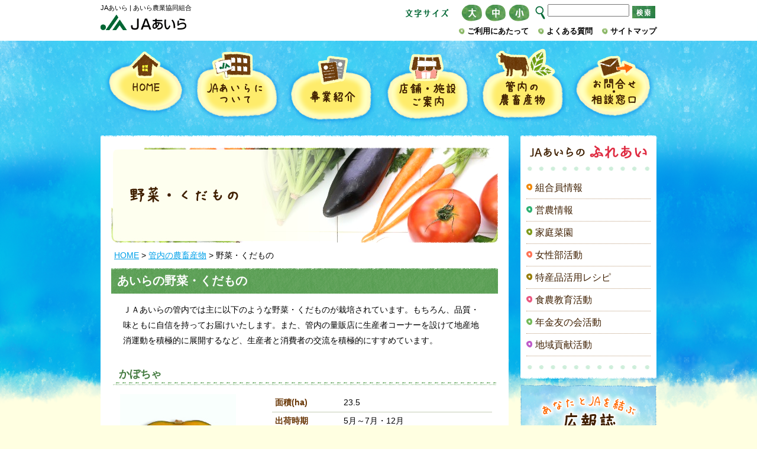

--- FILE ---
content_type: text/html; charset=UTF-8
request_url: https://ja-aira.or.jp/nouchiku/bf/
body_size: 51017
content:
<!DOCTYPE html>
<html dir="ltr" lang="ja" prefix="og: https://ogp.me/ns#">

<head>
<!-- Google tag (gtag.js) -->
<script async src="https://www.googletagmanager.com/gtag/js?id=G-4K75LTG7GW"></script>
<script>
  window.dataLayer = window.dataLayer || [];
  function gtag(){dataLayer.push(arguments);}
  gtag('js', new Date());

  gtag('config', 'G-4K75LTG7GW');
</script>
	
	<meta charset="UTF-8">
	<link rel="profile" href="http://gmpg.org/xfn/11">
	<link rel="stylesheet" type="text/css" media="all" href="https://ja-aira.or.jp/wp-content/themes/jaaira/style.css">
    <meta name="viewport" content="width=device-width, initial-scale=1.0">
	<link rel="pingback" href="https://ja-aira.or.jp/xmlrpc.php">
    <link rel="shortcut icon" href="https://ja-aira.or.jp/wp-content/themes/jaaira/img/favicon.ico">

<script src="https://ajax.googleapis.com/ajax/libs/jquery/1.9.1/jquery.min.js"></script>




<script type="text/javascript" src="https://ja-aira.or.jp/wp-content/themes/jaaira/js/jquery.cookie.js"></script> 
<script type="text/javascript" src="https://ja-aira.or.jp/wp-content/themes/jaaira/js/scripts.js"></script>

<!--[if lt IE 9]>
<script src="https://ja-aira.or.jp/wp-content/themes/jaaira/js/html5shiv.js"></script>
<![endif]-->




<title>野菜・くだもの | JAあいら</title>
	<style>img:is([sizes="auto" i], [sizes^="auto," i]) { contain-intrinsic-size: 3000px 1500px }</style>
	
		<!-- All in One SEO 4.8.9 - aioseo.com -->
	<meta name="description" content="あいらの野菜・くだもの ＪＡあいらの管内では主に以下のような野菜・くだものが栽培されています。もちろん、品質・" />
	<meta name="robots" content="max-image-preview:large" />
	<link rel="canonical" href="https://ja-aira.or.jp/nouchiku/bf/" />
	<meta name="generator" content="All in One SEO (AIOSEO) 4.8.9" />
		<meta property="og:locale" content="ja_JP" />
		<meta property="og:site_name" content="JAあいら | あいら農業協同組合" />
		<meta property="og:type" content="article" />
		<meta property="og:title" content="野菜・くだもの | JAあいら" />
		<meta property="og:description" content="あいらの野菜・くだもの ＪＡあいらの管内では主に以下のような野菜・くだものが栽培されています。もちろん、品質・" />
		<meta property="og:url" content="https://ja-aira.or.jp/nouchiku/bf/" />
		<meta property="article:published_time" content="2015-08-24T02:53:36+00:00" />
		<meta property="article:modified_time" content="2016-05-11T08:11:29+00:00" />
		<meta name="twitter:card" content="summary" />
		<meta name="twitter:title" content="野菜・くだもの | JAあいら" />
		<meta name="twitter:description" content="あいらの野菜・くだもの ＪＡあいらの管内では主に以下のような野菜・くだものが栽培されています。もちろん、品質・" />
		<script type="application/ld+json" class="aioseo-schema">
			{"@context":"https:\/\/schema.org","@graph":[{"@type":"BreadcrumbList","@id":"https:\/\/ja-aira.or.jp\/nouchiku\/bf\/#breadcrumblist","itemListElement":[{"@type":"ListItem","@id":"https:\/\/ja-aira.or.jp#listItem","position":1,"name":"\u30db\u30fc\u30e0","item":"https:\/\/ja-aira.or.jp","nextItem":{"@type":"ListItem","@id":"https:\/\/ja-aira.or.jp\/nouchiku\/#listItem","name":"\u7ba1\u5185\u306e\u8fb2\u755c\u7523\u7269"}},{"@type":"ListItem","@id":"https:\/\/ja-aira.or.jp\/nouchiku\/#listItem","position":2,"name":"\u7ba1\u5185\u306e\u8fb2\u755c\u7523\u7269","item":"https:\/\/ja-aira.or.jp\/nouchiku\/","nextItem":{"@type":"ListItem","@id":"https:\/\/ja-aira.or.jp\/nouchiku\/bf\/#listItem","name":"\u91ce\u83dc\u30fb\u304f\u3060\u3082\u306e"},"previousItem":{"@type":"ListItem","@id":"https:\/\/ja-aira.or.jp#listItem","name":"\u30db\u30fc\u30e0"}},{"@type":"ListItem","@id":"https:\/\/ja-aira.or.jp\/nouchiku\/bf\/#listItem","position":3,"name":"\u91ce\u83dc\u30fb\u304f\u3060\u3082\u306e","previousItem":{"@type":"ListItem","@id":"https:\/\/ja-aira.or.jp\/nouchiku\/#listItem","name":"\u7ba1\u5185\u306e\u8fb2\u755c\u7523\u7269"}}]},{"@type":"Organization","@id":"https:\/\/ja-aira.or.jp\/#organization","name":"\u3042\u3044\u3089\u8fb2\u696d\u5354\u540c\u7d44\u5408","description":"\u3042\u3044\u3089\u8fb2\u696d\u5354\u540c\u7d44\u5408","url":"https:\/\/ja-aira.or.jp\/","telephone":"+81995437300","logo":{"@type":"ImageObject","url":"https:\/\/ja-aira.or.jp\/wp-content\/themes\/jaaira\/img\/head_rogo.png","@id":"https:\/\/ja-aira.or.jp\/nouchiku\/bf\/#organizationLogo"},"image":{"@id":"https:\/\/ja-aira.or.jp\/nouchiku\/bf\/#organizationLogo"}},{"@type":"WebPage","@id":"https:\/\/ja-aira.or.jp\/nouchiku\/bf\/#webpage","url":"https:\/\/ja-aira.or.jp\/nouchiku\/bf\/","name":"\u91ce\u83dc\u30fb\u304f\u3060\u3082\u306e | JA\u3042\u3044\u3089","description":"\u3042\u3044\u3089\u306e\u91ce\u83dc\u30fb\u304f\u3060\u3082\u306e \uff2a\uff21\u3042\u3044\u3089\u306e\u7ba1\u5185\u3067\u306f\u4e3b\u306b\u4ee5\u4e0b\u306e\u3088\u3046\u306a\u91ce\u83dc\u30fb\u304f\u3060\u3082\u306e\u304c\u683d\u57f9\u3055\u308c\u3066\u3044\u307e\u3059\u3002\u3082\u3061\u308d\u3093\u3001\u54c1\u8cea\u30fb","inLanguage":"ja","isPartOf":{"@id":"https:\/\/ja-aira.or.jp\/#website"},"breadcrumb":{"@id":"https:\/\/ja-aira.or.jp\/nouchiku\/bf\/#breadcrumblist"},"datePublished":"2015-08-24T11:53:36+09:00","dateModified":"2016-05-11T17:11:29+09:00"},{"@type":"WebSite","@id":"https:\/\/ja-aira.or.jp\/#website","url":"https:\/\/ja-aira.or.jp\/","name":"JA\u3042\u3044\u3089","description":"\u3042\u3044\u3089\u8fb2\u696d\u5354\u540c\u7d44\u5408","inLanguage":"ja","publisher":{"@id":"https:\/\/ja-aira.or.jp\/#organization"}}]}
		</script>
		<!-- All in One SEO -->

<script type="text/javascript">
/* <![CDATA[ */
window._wpemojiSettings = {"baseUrl":"https:\/\/s.w.org\/images\/core\/emoji\/16.0.1\/72x72\/","ext":".png","svgUrl":"https:\/\/s.w.org\/images\/core\/emoji\/16.0.1\/svg\/","svgExt":".svg","source":{"concatemoji":"https:\/\/ja-aira.or.jp\/wp-includes\/js\/wp-emoji-release.min.js?ver=6.8.3"}};
/*! This file is auto-generated */
!function(s,n){var o,i,e;function c(e){try{var t={supportTests:e,timestamp:(new Date).valueOf()};sessionStorage.setItem(o,JSON.stringify(t))}catch(e){}}function p(e,t,n){e.clearRect(0,0,e.canvas.width,e.canvas.height),e.fillText(t,0,0);var t=new Uint32Array(e.getImageData(0,0,e.canvas.width,e.canvas.height).data),a=(e.clearRect(0,0,e.canvas.width,e.canvas.height),e.fillText(n,0,0),new Uint32Array(e.getImageData(0,0,e.canvas.width,e.canvas.height).data));return t.every(function(e,t){return e===a[t]})}function u(e,t){e.clearRect(0,0,e.canvas.width,e.canvas.height),e.fillText(t,0,0);for(var n=e.getImageData(16,16,1,1),a=0;a<n.data.length;a++)if(0!==n.data[a])return!1;return!0}function f(e,t,n,a){switch(t){case"flag":return n(e,"\ud83c\udff3\ufe0f\u200d\u26a7\ufe0f","\ud83c\udff3\ufe0f\u200b\u26a7\ufe0f")?!1:!n(e,"\ud83c\udde8\ud83c\uddf6","\ud83c\udde8\u200b\ud83c\uddf6")&&!n(e,"\ud83c\udff4\udb40\udc67\udb40\udc62\udb40\udc65\udb40\udc6e\udb40\udc67\udb40\udc7f","\ud83c\udff4\u200b\udb40\udc67\u200b\udb40\udc62\u200b\udb40\udc65\u200b\udb40\udc6e\u200b\udb40\udc67\u200b\udb40\udc7f");case"emoji":return!a(e,"\ud83e\udedf")}return!1}function g(e,t,n,a){var r="undefined"!=typeof WorkerGlobalScope&&self instanceof WorkerGlobalScope?new OffscreenCanvas(300,150):s.createElement("canvas"),o=r.getContext("2d",{willReadFrequently:!0}),i=(o.textBaseline="top",o.font="600 32px Arial",{});return e.forEach(function(e){i[e]=t(o,e,n,a)}),i}function t(e){var t=s.createElement("script");t.src=e,t.defer=!0,s.head.appendChild(t)}"undefined"!=typeof Promise&&(o="wpEmojiSettingsSupports",i=["flag","emoji"],n.supports={everything:!0,everythingExceptFlag:!0},e=new Promise(function(e){s.addEventListener("DOMContentLoaded",e,{once:!0})}),new Promise(function(t){var n=function(){try{var e=JSON.parse(sessionStorage.getItem(o));if("object"==typeof e&&"number"==typeof e.timestamp&&(new Date).valueOf()<e.timestamp+604800&&"object"==typeof e.supportTests)return e.supportTests}catch(e){}return null}();if(!n){if("undefined"!=typeof Worker&&"undefined"!=typeof OffscreenCanvas&&"undefined"!=typeof URL&&URL.createObjectURL&&"undefined"!=typeof Blob)try{var e="postMessage("+g.toString()+"("+[JSON.stringify(i),f.toString(),p.toString(),u.toString()].join(",")+"));",a=new Blob([e],{type:"text/javascript"}),r=new Worker(URL.createObjectURL(a),{name:"wpTestEmojiSupports"});return void(r.onmessage=function(e){c(n=e.data),r.terminate(),t(n)})}catch(e){}c(n=g(i,f,p,u))}t(n)}).then(function(e){for(var t in e)n.supports[t]=e[t],n.supports.everything=n.supports.everything&&n.supports[t],"flag"!==t&&(n.supports.everythingExceptFlag=n.supports.everythingExceptFlag&&n.supports[t]);n.supports.everythingExceptFlag=n.supports.everythingExceptFlag&&!n.supports.flag,n.DOMReady=!1,n.readyCallback=function(){n.DOMReady=!0}}).then(function(){return e}).then(function(){var e;n.supports.everything||(n.readyCallback(),(e=n.source||{}).concatemoji?t(e.concatemoji):e.wpemoji&&e.twemoji&&(t(e.twemoji),t(e.wpemoji)))}))}((window,document),window._wpemojiSettings);
/* ]]> */
</script>
<style id='wp-emoji-styles-inline-css' type='text/css'>

	img.wp-smiley, img.emoji {
		display: inline !important;
		border: none !important;
		box-shadow: none !important;
		height: 1em !important;
		width: 1em !important;
		margin: 0 0.07em !important;
		vertical-align: -0.1em !important;
		background: none !important;
		padding: 0 !important;
	}
</style>
<link rel='stylesheet' id='wp-block-library-css' href='https://ja-aira.or.jp/wp-includes/css/dist/block-library/style.min.css?ver=6.8.3' type='text/css' media='all' />
<style id='classic-theme-styles-inline-css' type='text/css'>
/*! This file is auto-generated */
.wp-block-button__link{color:#fff;background-color:#32373c;border-radius:9999px;box-shadow:none;text-decoration:none;padding:calc(.667em + 2px) calc(1.333em + 2px);font-size:1.125em}.wp-block-file__button{background:#32373c;color:#fff;text-decoration:none}
</style>
<style id='global-styles-inline-css' type='text/css'>
:root{--wp--preset--aspect-ratio--square: 1;--wp--preset--aspect-ratio--4-3: 4/3;--wp--preset--aspect-ratio--3-4: 3/4;--wp--preset--aspect-ratio--3-2: 3/2;--wp--preset--aspect-ratio--2-3: 2/3;--wp--preset--aspect-ratio--16-9: 16/9;--wp--preset--aspect-ratio--9-16: 9/16;--wp--preset--color--black: #000000;--wp--preset--color--cyan-bluish-gray: #abb8c3;--wp--preset--color--white: #ffffff;--wp--preset--color--pale-pink: #f78da7;--wp--preset--color--vivid-red: #cf2e2e;--wp--preset--color--luminous-vivid-orange: #ff6900;--wp--preset--color--luminous-vivid-amber: #fcb900;--wp--preset--color--light-green-cyan: #7bdcb5;--wp--preset--color--vivid-green-cyan: #00d084;--wp--preset--color--pale-cyan-blue: #8ed1fc;--wp--preset--color--vivid-cyan-blue: #0693e3;--wp--preset--color--vivid-purple: #9b51e0;--wp--preset--gradient--vivid-cyan-blue-to-vivid-purple: linear-gradient(135deg,rgba(6,147,227,1) 0%,rgb(155,81,224) 100%);--wp--preset--gradient--light-green-cyan-to-vivid-green-cyan: linear-gradient(135deg,rgb(122,220,180) 0%,rgb(0,208,130) 100%);--wp--preset--gradient--luminous-vivid-amber-to-luminous-vivid-orange: linear-gradient(135deg,rgba(252,185,0,1) 0%,rgba(255,105,0,1) 100%);--wp--preset--gradient--luminous-vivid-orange-to-vivid-red: linear-gradient(135deg,rgba(255,105,0,1) 0%,rgb(207,46,46) 100%);--wp--preset--gradient--very-light-gray-to-cyan-bluish-gray: linear-gradient(135deg,rgb(238,238,238) 0%,rgb(169,184,195) 100%);--wp--preset--gradient--cool-to-warm-spectrum: linear-gradient(135deg,rgb(74,234,220) 0%,rgb(151,120,209) 20%,rgb(207,42,186) 40%,rgb(238,44,130) 60%,rgb(251,105,98) 80%,rgb(254,248,76) 100%);--wp--preset--gradient--blush-light-purple: linear-gradient(135deg,rgb(255,206,236) 0%,rgb(152,150,240) 100%);--wp--preset--gradient--blush-bordeaux: linear-gradient(135deg,rgb(254,205,165) 0%,rgb(254,45,45) 50%,rgb(107,0,62) 100%);--wp--preset--gradient--luminous-dusk: linear-gradient(135deg,rgb(255,203,112) 0%,rgb(199,81,192) 50%,rgb(65,88,208) 100%);--wp--preset--gradient--pale-ocean: linear-gradient(135deg,rgb(255,245,203) 0%,rgb(182,227,212) 50%,rgb(51,167,181) 100%);--wp--preset--gradient--electric-grass: linear-gradient(135deg,rgb(202,248,128) 0%,rgb(113,206,126) 100%);--wp--preset--gradient--midnight: linear-gradient(135deg,rgb(2,3,129) 0%,rgb(40,116,252) 100%);--wp--preset--font-size--small: 13px;--wp--preset--font-size--medium: 20px;--wp--preset--font-size--large: 36px;--wp--preset--font-size--x-large: 42px;--wp--preset--spacing--20: 0.44rem;--wp--preset--spacing--30: 0.67rem;--wp--preset--spacing--40: 1rem;--wp--preset--spacing--50: 1.5rem;--wp--preset--spacing--60: 2.25rem;--wp--preset--spacing--70: 3.38rem;--wp--preset--spacing--80: 5.06rem;--wp--preset--shadow--natural: 6px 6px 9px rgba(0, 0, 0, 0.2);--wp--preset--shadow--deep: 12px 12px 50px rgba(0, 0, 0, 0.4);--wp--preset--shadow--sharp: 6px 6px 0px rgba(0, 0, 0, 0.2);--wp--preset--shadow--outlined: 6px 6px 0px -3px rgba(255, 255, 255, 1), 6px 6px rgba(0, 0, 0, 1);--wp--preset--shadow--crisp: 6px 6px 0px rgba(0, 0, 0, 1);}:where(.is-layout-flex){gap: 0.5em;}:where(.is-layout-grid){gap: 0.5em;}body .is-layout-flex{display: flex;}.is-layout-flex{flex-wrap: wrap;align-items: center;}.is-layout-flex > :is(*, div){margin: 0;}body .is-layout-grid{display: grid;}.is-layout-grid > :is(*, div){margin: 0;}:where(.wp-block-columns.is-layout-flex){gap: 2em;}:where(.wp-block-columns.is-layout-grid){gap: 2em;}:where(.wp-block-post-template.is-layout-flex){gap: 1.25em;}:where(.wp-block-post-template.is-layout-grid){gap: 1.25em;}.has-black-color{color: var(--wp--preset--color--black) !important;}.has-cyan-bluish-gray-color{color: var(--wp--preset--color--cyan-bluish-gray) !important;}.has-white-color{color: var(--wp--preset--color--white) !important;}.has-pale-pink-color{color: var(--wp--preset--color--pale-pink) !important;}.has-vivid-red-color{color: var(--wp--preset--color--vivid-red) !important;}.has-luminous-vivid-orange-color{color: var(--wp--preset--color--luminous-vivid-orange) !important;}.has-luminous-vivid-amber-color{color: var(--wp--preset--color--luminous-vivid-amber) !important;}.has-light-green-cyan-color{color: var(--wp--preset--color--light-green-cyan) !important;}.has-vivid-green-cyan-color{color: var(--wp--preset--color--vivid-green-cyan) !important;}.has-pale-cyan-blue-color{color: var(--wp--preset--color--pale-cyan-blue) !important;}.has-vivid-cyan-blue-color{color: var(--wp--preset--color--vivid-cyan-blue) !important;}.has-vivid-purple-color{color: var(--wp--preset--color--vivid-purple) !important;}.has-black-background-color{background-color: var(--wp--preset--color--black) !important;}.has-cyan-bluish-gray-background-color{background-color: var(--wp--preset--color--cyan-bluish-gray) !important;}.has-white-background-color{background-color: var(--wp--preset--color--white) !important;}.has-pale-pink-background-color{background-color: var(--wp--preset--color--pale-pink) !important;}.has-vivid-red-background-color{background-color: var(--wp--preset--color--vivid-red) !important;}.has-luminous-vivid-orange-background-color{background-color: var(--wp--preset--color--luminous-vivid-orange) !important;}.has-luminous-vivid-amber-background-color{background-color: var(--wp--preset--color--luminous-vivid-amber) !important;}.has-light-green-cyan-background-color{background-color: var(--wp--preset--color--light-green-cyan) !important;}.has-vivid-green-cyan-background-color{background-color: var(--wp--preset--color--vivid-green-cyan) !important;}.has-pale-cyan-blue-background-color{background-color: var(--wp--preset--color--pale-cyan-blue) !important;}.has-vivid-cyan-blue-background-color{background-color: var(--wp--preset--color--vivid-cyan-blue) !important;}.has-vivid-purple-background-color{background-color: var(--wp--preset--color--vivid-purple) !important;}.has-black-border-color{border-color: var(--wp--preset--color--black) !important;}.has-cyan-bluish-gray-border-color{border-color: var(--wp--preset--color--cyan-bluish-gray) !important;}.has-white-border-color{border-color: var(--wp--preset--color--white) !important;}.has-pale-pink-border-color{border-color: var(--wp--preset--color--pale-pink) !important;}.has-vivid-red-border-color{border-color: var(--wp--preset--color--vivid-red) !important;}.has-luminous-vivid-orange-border-color{border-color: var(--wp--preset--color--luminous-vivid-orange) !important;}.has-luminous-vivid-amber-border-color{border-color: var(--wp--preset--color--luminous-vivid-amber) !important;}.has-light-green-cyan-border-color{border-color: var(--wp--preset--color--light-green-cyan) !important;}.has-vivid-green-cyan-border-color{border-color: var(--wp--preset--color--vivid-green-cyan) !important;}.has-pale-cyan-blue-border-color{border-color: var(--wp--preset--color--pale-cyan-blue) !important;}.has-vivid-cyan-blue-border-color{border-color: var(--wp--preset--color--vivid-cyan-blue) !important;}.has-vivid-purple-border-color{border-color: var(--wp--preset--color--vivid-purple) !important;}.has-vivid-cyan-blue-to-vivid-purple-gradient-background{background: var(--wp--preset--gradient--vivid-cyan-blue-to-vivid-purple) !important;}.has-light-green-cyan-to-vivid-green-cyan-gradient-background{background: var(--wp--preset--gradient--light-green-cyan-to-vivid-green-cyan) !important;}.has-luminous-vivid-amber-to-luminous-vivid-orange-gradient-background{background: var(--wp--preset--gradient--luminous-vivid-amber-to-luminous-vivid-orange) !important;}.has-luminous-vivid-orange-to-vivid-red-gradient-background{background: var(--wp--preset--gradient--luminous-vivid-orange-to-vivid-red) !important;}.has-very-light-gray-to-cyan-bluish-gray-gradient-background{background: var(--wp--preset--gradient--very-light-gray-to-cyan-bluish-gray) !important;}.has-cool-to-warm-spectrum-gradient-background{background: var(--wp--preset--gradient--cool-to-warm-spectrum) !important;}.has-blush-light-purple-gradient-background{background: var(--wp--preset--gradient--blush-light-purple) !important;}.has-blush-bordeaux-gradient-background{background: var(--wp--preset--gradient--blush-bordeaux) !important;}.has-luminous-dusk-gradient-background{background: var(--wp--preset--gradient--luminous-dusk) !important;}.has-pale-ocean-gradient-background{background: var(--wp--preset--gradient--pale-ocean) !important;}.has-electric-grass-gradient-background{background: var(--wp--preset--gradient--electric-grass) !important;}.has-midnight-gradient-background{background: var(--wp--preset--gradient--midnight) !important;}.has-small-font-size{font-size: var(--wp--preset--font-size--small) !important;}.has-medium-font-size{font-size: var(--wp--preset--font-size--medium) !important;}.has-large-font-size{font-size: var(--wp--preset--font-size--large) !important;}.has-x-large-font-size{font-size: var(--wp--preset--font-size--x-large) !important;}
:where(.wp-block-post-template.is-layout-flex){gap: 1.25em;}:where(.wp-block-post-template.is-layout-grid){gap: 1.25em;}
:where(.wp-block-columns.is-layout-flex){gap: 2em;}:where(.wp-block-columns.is-layout-grid){gap: 2em;}
:root :where(.wp-block-pullquote){font-size: 1.5em;line-height: 1.6;}
</style>
<link rel='stylesheet' id='contact-form-7-css' href='https://ja-aira.or.jp/wp-content/plugins/contact-form-7/includes/css/styles.css?ver=6.1.2' type='text/css' media='all' />
<link rel='stylesheet' id='usces_default_css-css' href='https://ja-aira.or.jp/wp-content/plugins/usc-e-shop/css/usces_default.css?ver=2.11.24.2510141' type='text/css' media='all' />
<link rel='stylesheet' id='dashicons-css' href='https://ja-aira.or.jp/wp-includes/css/dashicons.min.css?ver=6.8.3' type='text/css' media='all' />
<link rel='stylesheet' id='usces_cart_css-css' href='https://ja-aira.or.jp/wp-content/plugins/usc-e-shop/css/usces_cart.css?ver=2.11.24.2510141' type='text/css' media='all' />
<link rel='stylesheet' id='theme_cart_css-css' href='https://ja-aira.or.jp/wp-content/themes/jaaira/usces_cart.css?ver=2.11.24.2510141' type='text/css' media='all' />
<script type="text/javascript" src="https://ja-aira.or.jp/wp-includes/js/jquery/jquery.min.js?ver=3.7.1" id="jquery-core-js"></script>
<script type="text/javascript" src="https://ja-aira.or.jp/wp-includes/js/jquery/jquery-migrate.min.js?ver=3.4.1" id="jquery-migrate-js"></script>
<link rel="https://api.w.org/" href="https://ja-aira.or.jp/wp-json/" /><link rel="alternate" title="JSON" type="application/json" href="https://ja-aira.or.jp/wp-json/wp/v2/pages/29" /><link rel="EditURI" type="application/rsd+xml" title="RSD" href="https://ja-aira.or.jp/xmlrpc.php?rsd" />
<meta name="generator" content="WordPress 6.8.3" />
<link rel='shortlink' href='https://ja-aira.or.jp/?p=29' />
<link rel="alternate" title="oEmbed (JSON)" type="application/json+oembed" href="https://ja-aira.or.jp/wp-json/oembed/1.0/embed?url=https%3A%2F%2Fja-aira.or.jp%2Fnouchiku%2Fbf%2F" />
<link rel="alternate" title="oEmbed (XML)" type="text/xml+oembed" href="https://ja-aira.or.jp/wp-json/oembed/1.0/embed?url=https%3A%2F%2Fja-aira.or.jp%2Fnouchiku%2Fbf%2F&#038;format=xml" />
<style>.simplemap img{max-width:none !important;padding:0 !important;margin:0 !important;}.staticmap,.staticmap img{max-width:100% !important;height:auto !important;}.simplemap .simplemap-content{display:none;}</style>
<script>var google_map_api_key = "AIzaSyC5KMrKc0hhrqw5Lt3LmUig0oHVNK4Ve2s";</script>







<script>
  (function(i,s,o,g,r,a,m){i['GoogleAnalyticsObject']=r;i[r]=i[r]||function(){
  (i[r].q=i[r].q||[]).push(arguments)},i[r].l=1*new Date();a=s.createElement(o),
  m=s.getElementsByTagName(o)[0];a.async=1;a.src=g;m.parentNode.insertBefore(a,m)
  })(window,document,'script','https://www.google-analytics.com/analytics.js','ga');

  ga('create', 'UA-80979718-1', 'auto');
  ga('send', 'pageview');

</script>
</head>


<body class="wp-singular page-template-default page page-id-29 page-child parent-pageid-23 wp-theme-jaaira">


<div id="foot_bg">

<header>
<div id="head_top_bg">
<div id="head_top">
<div class="clearfix">
	<div id="head_top_left">
    <h1>
        	JAあいら | あいら農業協同組合
	    </h1>
    <a href="https://ja-aira.or.jp/"><img src="https://ja-aira.or.jp/wp-content/themes/jaaira/img/head_rogo.png" alt="JAあいら"></a>
    </div>
	<div id="head_top_right">
    <div class="clearfix">
            <div id="fontsize">
			<span><img src="https://ja-aira.or.jp/wp-content/themes/jaaira/img/fontsize.png" alt="文字サイズ"></span>
			<ul>
			<li id="fzL"><img src="https://ja-aira.or.jp/wp-content/themes/jaaira/img/fontsize_l.png" alt="大"></li>
			<li id="fzM"><img src="https://ja-aira.or.jp/wp-content/themes/jaaira/img/fontsize_m.png" alt="中"></li>
			<li id="fzS"><img src="https://ja-aira.or.jp/wp-content/themes/jaaira/img/fontsize_s.png" alt="小"></li>
			</ul>
			</div>
    <div id="search">
    <form method="get" action="https://ja-aira.or.jp/">
    <img src="https://ja-aira.or.jp/wp-content/themes/jaaira/img/search_icon.png" alt="サイト内検索">
    <input type="text" style="width:130px; margin:0 5px 0 0;" value="" name="s" id="s" /><input type="submit" id="searchsubmit" value="" /></form>
    </div>
    </div>
    
    <div id="head_menu">
    	<ul>
            <li><a href="https://ja-aira.or.jp/sitemap/">サイトマップ</a></li>
            <li><a href="https://ja-aira.or.jp/faq/">よくある質問</a></li>
            <li><a href="https://ja-aira.or.jp/use/">ご利用にあたって</a></li>
    	</ul>
    </div>
    
    </div>
</div>
</div>
</div>


<nav id="gnav">
<div class="menubtn">≡MENU</div>
	<div id="menu">
    <div class="clearfix">
	<ul id="menuul" class="togmenu">
		<li id="m_home"><a href="https://ja-aira.or.jp/">HOME</a></li>
		<li id="m_about"><a href="https://ja-aira.or.jp/about/">JAあいらについて</a></li>
        <li id="m_business"><a href="https://ja-aira.or.jp/jigyou/">事業紹介</a></li>
        <li id="m_store"><a href="https://ja-aira.or.jp/tenpo/">店舗・施設ご案内</a></li>
        <li id="m_product"><a href="https://ja-aira.or.jp/nouchiku/">管内の農畜産物</a></li>
        <li id="m_contact"><a href="https://ja-aira.or.jp/contact/">お問合せ・相談窓口</a></li>
	</ul>
    </div> 
	</div>
</nav>

</header>

<div class="fontsize_box">


<div class="wrap_940">
<div class="clearfix">



<div id="left">
<div class="left_sub_bg"><img src="https://ja-aira.or.jp/wp-content/themes/jaaira/img/left_sub_bg_top.png" alt=""></div>
<div id="left_sub">



<h2><img src="https://ja-aira.or.jp/wp-content/themes/jaaira/img/sub_bf_tit.jpg" alt="野菜・くだもの"></h2>

<div id="breadcrumb" class="clearfix" ><a href="https://ja-aira.or.jp/">HOME</a>&nbsp;&gt;&nbsp;<a href="https://ja-aira.or.jp/nouchiku/">管内の農畜産物</a>&nbsp;&gt;&nbsp;野菜・くだもの</div>

<div class="h3_bg_top">
<div class="h3_bg_btm">
<h3>あいらの野菜・くだもの</h3>
</div>
</div>

<p>ＪＡあいらの管内では主に以下のような野菜・くだものが栽培されています。もちろん、品質・味ともに自信を持ってお届けいたします。また、管内の量販店に生産者コーナーを設けて地産地消運動を積極的に展開するなど、生産者と消費者の交流を積極的にすすめています。</p>



<h4 id="kabocya">かぼちゃ</h4>
<div class="clearfix">
	<div class="bf_box_fl"><img decoding="async" src="https://ja-aira.or.jp/wp-content/themes/jaaira/img/bf_03.jpg" alt="かぼちゃ"></div>
	<div class="bf_box_fr">
    <table class="bf_tbl">
  <tbody>
    <tr>
      <th>面積(ha)</th>
      <td>23.5</td>
    </tr>
    <tr>
      <th>出荷時期</th>
      <td>5月～7月・12月</td>
    </tr>
  </tbody>
</table>
    </div>
</div>


<h4 id="reisi">ゴーヤー</h4>
<div class="clearfix">
	<div class="bf_box_fl"><img decoding="async" src="https://ja-aira.or.jp/wp-content/themes/jaaira/img/bf_04.jpg" alt="レイシ（ゴーヤ・にがうり）"></div>
	<div class="bf_box_fr">
    <table class="bf_tbl">
  <tbody>
    <tr>
      <th>面積(ha)</th>
      <td>8.3</td>
    </tr>
    <tr>
      <th>出荷時期</th>
      <td>5月～1月</td>
    </tr>
  </tbody>
</table>
    </div>
</div>


<h4 id="kyuuri">きゅうり</h4>
<div class="clearfix">
	<div class="bf_box_fl"><img decoding="async" src="https://ja-aira.or.jp/wp-content/themes/jaaira/img/bf_01.jpg" alt="きゅうり"></div>
	<div class="bf_box_fr">
    <table class="bf_tbl">
  <tbody>
    <tr>
      <th>面積(ha)</th>
      <td>3.4</td>
    </tr>
    <tr>
      <th>出荷時期</th>
      <td>11月～3月・6月～10月</td>
    </tr>
  </tbody>
</table>
    </div>
</div>


<h4 id="takenoko">たけのこ</h4>
<div class="clearfix">
	<div class="bf_box_fl"><img decoding="async" src="https://ja-aira.or.jp/wp-content/themes/jaaira/img/bf_takenoko.jpg" alt="たけのこ"></div>
	<div class="bf_box_fr">
    <table class="bf_tbl">
  <tbody>
    <tr>
      <th>面積(ha)</th>
      <td>&#8211;</td>
    </tr>
    <tr>
      <th>出荷時期</th>
      <td>12月～4月上旬</td>
    </tr>
  </tbody>
</table>
    </div>
</div>


<h4 id="siranegi">白ねぎ</h4>
<div class="clearfix">
	<div class="bf_box_fl"><img decoding="async" src="https://ja-aira.or.jp/wp-content/themes/jaaira/img/bf_09.jpg" alt="白ねぎ"></div>
	<div class="bf_box_fr">
    <table class="bf_tbl">
  <tbody>
    <tr>
      <th>面積(ha)</th>
      <td>13.4</td>
    </tr>
    <tr>
      <th>出荷時期</th>
      <td>1月～12月</td>
    </tr>
  </tbody>
</table>
    </div>
</div>


<h4 id="hakusai">はくさい</h4>
<div class="clearfix">
	<div class="bf_box_fl"><img decoding="async" src="https://ja-aira.or.jp/wp-content/themes/jaaira/img/bf_11.jpg" alt="はくさい"></div>
	<div class="bf_box_fr">
    <table class="bf_tbl">
  <tbody>
    <tr>
      <th>面積(ha)</th>
      <td>6.7</td>
    </tr>
    <tr>
      <th>出荷時期</th>
      <td>11月～5月</td>
    </tr>
  </tbody>
</table>
    </div>
</div>


<h4 id="daikon">だいこん</h4>
<div class="clearfix">
	<div class="bf_box_fl"><img decoding="async" src="https://ja-aira.or.jp/wp-content/themes/jaaira/img/bf_daikon.jpg" alt="だいこん"></div>
	<div class="bf_box_fr">
    <table class="bf_tbl">
  <tbody>
    <tr>
      <th>面積(ha)</th>
      <td>10.6</td>
    </tr>
    <tr>
      <th>出荷時期</th>
      <td>9月～6月</td>
    </tr>
  </tbody>
</table>
    </div>
</div>


<h4 id="gobou">ごぼう</h4>
<div class="clearfix">
	<div class="bf_box_fl"><img decoding="async" src="https://ja-aira.or.jp/wp-content/themes/jaaira/img/bf_08.jpg" alt="ごぼう"></div>
	<div class="bf_box_fr">
    <table class="bf_tbl">
  <tbody>
    <tr>
      <th>面積(ha)</th>
      <td>12.0</td>
    </tr>
    <tr>
      <th>出荷時期</th>
      <td>1月～4月・7月</td>
    </tr>
  </tbody>
</table>
    </div>
</div>


<h4 id="syouga">しょうが</h4>
<div class="clearfix">
	<div class="bf_box_fl"><img decoding="async" src="https://ja-aira.or.jp/wp-content/themes/jaaira/img/bf_syouga.jpg" alt="しょうが"></div>
	<div class="bf_box_fr">
    <table class="bf_tbl">
  <tbody>
    <tr>
      <th>面積(ha)</th>
      <td>2.5</td>
    </tr>
    <tr>
      <th>出荷時期</th>
      <td>11月～12月</td>
    </tr>
  </tbody>
</table>
    </div>
</div>


<h4 id="satoimo">さといも</h4>
<div class="clearfix">
	<div class="bf_box_fl"><img decoding="async" src="https://ja-aira.or.jp/wp-content/themes/jaaira/img/bf_05.jpg" alt="さといも"></div>
	<div class="bf_box_fr">
    <table class="bf_tbl">
  <tbody>
    <tr>
      <th>面積(ha)</th>
      <td>8.2</td>
    </tr>
    <tr>
      <th>出荷時期</th>
      <td>1月～2月・9月～10月</td>
    </tr>
  </tbody>
</table>
    </div>
</div>


<h4 id="tomato">トマト</h4>
<div class="clearfix">
	<div class="bf_box_fl"><img decoding="async" src="https://ja-aira.or.jp/wp-content/themes/jaaira/img/bf_02.jpg" alt="トマト"></div>
	<div class="bf_box_fr">
    <table class="bf_tbl">
  <tbody>
    <tr>
      <th>面積(ha)</th>
      <td>2.6</td>
    </tr>
    <tr>
      <th>出荷時期</th>
      <td>1月～6月</td>
    </tr>
  </tbody>
</table>
    </div>
</div>


<h4 id="nasi">梨</h4>
<div class="clearfix">
	<div class="bf_box_fl"><img decoding="async" src="https://ja-aira.or.jp//wp-content/uploads/2015/08/nashi-300x256.jpg" alt="梨"></div>
	<div class="bf_box_fr">
    <table class="bf_tbl">
  <tbody>
    <tr>
      <th>面積(ha)</th>
      <td>17</td>
    </tr>
    <tr>
      <th>出荷時期</th>
      <td>8月～10月</td>
    </tr>
  </tbody>
</table>
    </div>
</div>


<h4 id="momo">桃</h4>
<div class="clearfix">
	<div class="bf_box_fl"><img decoding="async" src="https://ja-aira.or.jp//wp-content/uploads/2015/08/momo-300x196.jpg" alt="桃"></div>
	<div class="bf_box_fr">
    <table class="bf_tbl">
  <tbody>
    <tr>
      <th>面積(ha)</th>
      <td>0.9</td>
    </tr>
    <tr>
      <th>出荷時期</th>
      <td>6月</td>
    </tr>
  </tbody>
</table>
    </div>
</div>


<h4 id="mikan">小みかん</h4>
<div class="clearfix">
	<div class="bf_box_fl"><img decoding="async" src="https://ja-aira.or.jp//wp-content/uploads/2015/08/komikan-1-300x220.jpg" alt="小みかん"></div>
	<div class="bf_box_fr">
    <table class="bf_tbl">
  <tbody>
    <tr>
      <th>面積(ha)</th>
      <td>6</td>
    </tr>
    <tr>
      <th>出荷時期</th>
      <td>12月</td>
    </tr>
  </tbody>
</table>
    </div>
</div>


<h4 id="budou">ぶどう</h4>
<div class="clearfix">
	<div class="bf_box_fl"><img decoding="async" src="https://ja-aira.or.jp//wp-content/uploads/2015/08/budou-242x300.jpg" alt="ぶどう"></div>
	<div class="bf_box_fr">
    <table class="bf_tbl">
  <tbody>
    <tr>
      <th>面積(ha)</th>
      <td>17</td>
    </tr>
    <tr>
      <th>出荷時期</th>
      <td>8月～9月</td>
    </tr>
  </tbody>
</table>
    </div>
</div>


<h4 id="ichigo">いちご</h4>
<div class="clearfix">
	<div class="bf_box_fl"><img decoding="async" src="https://ja-aira.or.jp/wp-content/themes/jaaira/img/bf_ichigo.jpg" alt="いちご"></div>
	<div class="bf_box_fr">
    <table class="bf_tbl">
  <tbody>
    <tr>
      <th>面積(ha)</th>
      <td>0.7</td>
    </tr>
    <tr>
      <th>出荷時期</th>
      <td>12月～5月</td>
    </tr>
  </tbody>
</table>
    </div>
</div>


<h4 id="yuuki">有機野菜</h4>
<div class="clearfix">
	<div class="bf_box_fl"><img decoding="async" src="https://ja-aira.or.jp/wp-content/themes/jaaira/img/bf_yuuki.jpg" alt="有機野菜"></div>
	<div class="bf_box_fr">
    <table class="bf_tbl">
  <tbody>
    <tr>
      <th>面積(ha)</th>
      <td>25.0</td>
    </tr>
    <tr>
      <th>出荷時期</th>
      <td>周年</td>
    </tr>
  </tbody>
</table>
    </div>
</div>






<div class="tit_hagukumu"><span class="fs25">育</span>む</div>
<div class="mb30">
<ul class="list02">
	<li><a href="/einou/">営農情報はこちら</a></li>
</ul>
</div>



<div class="tit_ajiwau_bf"><span class="fs25">味</span>わう</div>
<div class="mb30">
<ul class="list02">
	<li><a href="/recipe/">特産品活用レシピはこちら</a></li>
</ul>
</div>






</div><!-- #left_sub:end -->

<div class="left_sub_bg"><img src="https://ja-aira.or.jp/wp-content/themes/jaaira/img/left_sub_bg_btm.png" alt=""></div>
</div><!-- #left:end -->



<div id="right">
		<div class="right_hureai_bg_top"><img src="https://ja-aira.or.jp/wp-content/themes/jaaira/img/right_hureai_bg_top.png" alt=""></div>
    <div class="right_hureai">
    <div class="right_hureai_tit"><img src="https://ja-aira.or.jp/wp-content/themes/jaaira/img/right_hureai_tit.jpg" alt=""></div>
	<div class="right_hureai_dot"><img src="https://ja-aira.or.jp/wp-content/themes/jaaira/img/right_hureai_dot.gif" alt=""></div>
       <ul>
            <li class="right_hureai_list01"><a href="https://ja-aira.or.jp/kumiai/">組合員情報</a></li>
            <li class="right_hureai_list02"><a href="https://ja-aira.or.jp/einou/">営農情報</a></li>
            <li class="right_hureai_list03"><a href="https://ja-aira.or.jp/saien/">家庭菜園</a></li>
            <li class="right_hureai_list04"><a href="https://ja-aira.or.jp/category/jyosei/">女性部活動</a></li>
            <!--<li class="right_hureai_list05"><a href="https://ja-aira.or.jp/category/seinen/">青年部活動</a></li>-->
            <li class="right_hureai_list06"><a href="https://ja-aira.or.jp/recipe/">特産品活用レシピ</a></li>
            <li class="right_hureai_list07"><a href="https://ja-aira.or.jp/category/syokunou/">食農教育活動</a></li>
            <li class="right_hureai_list08"><a href="https://ja-aira.or.jp/category/nenkin/">年金友の会活動</a></li>
            <li class="right_hureai_list09"><a href="https://ja-aira.or.jp/category/kouken/">地域貢献活動</a></li>
        </ul>
    <div class="right_hureai_dot"><img src="https://ja-aira.or.jp/wp-content/themes/jaaira/img/right_hureai_dot.gif" alt=""></div>
    </div>
    <div class="right_hureai_bg_btm"><img src="https://ja-aira.or.jp/wp-content/themes/jaaira/img/right_hureai_bg_btm.png" alt=""></div>
	


	<div id="right_kouhoushi_bg">
    <div id="right_kouhoushi_tit"><img src="https://ja-aira.or.jp/wp-content/themes/jaaira/img/kouhoushi_top.png" alt="あなたとJAを結ぶ広報誌"></div>
    <div id="right_kouhoushi_img">
	    <img src="https://ja-aira.or.jp/wp-content/uploads/2025/10/magazine2510-pdf.jpg" alt="2025年10月号" width="130">    
</div>
   <div id="right_kouhoushi_btn"><a href="https://ja-aira.or.jp/mg/"><img src="https://ja-aira.or.jp/wp-content/themes/jaaira/img/kouhoushi_btn.png" alt="広報誌一覧へ"></a></div>

  </div>

	<div id="right_communityshi_bg">
    <div id="right_communityshi_tit"><img src="https://ja-aira.or.jp/wp-content/themes/jaaira/img/kouhoushi_c_top.png" alt="JAあいらのコミュニティー誌"></div>
    <div id="right_communityshi_img">
	    <img src="https://ja-aira.or.jp/wp-content/uploads/2025/10/ed9d7031c16b2b0003ccea5d9689c755-1-pdf.jpg" alt="Vol.14　あいらよかにせ" width="130">    
</div>
   <div id="right_communityshi_btn"><a href="https://ja-aira.or.jp/cmg/"><img src="https://ja-aira.or.jp/wp-content/themes/jaaira/img/kouhoushi_c_btn.png" alt="コミュニティー誌一覧へ"></a></div>

  </div>


    <div class="right_bnr_box">
    <div class="clearfix">
        <ul>
                    
            <li><a href="https://ja-aira.or.jp/rokuji/"><img src="https://ja-aira.or.jp/wp-content/themes/jaaira/img/bnr_side_rokuji.png" alt="6次産業化への取組み"></a></li>
        </ul>
    </div>
    </div>



<div id="right_netshop_bg">
    	<div id="right_netshop_top"><img src="https://ja-aira.or.jp/wp-content/themes/jaaira/img/right_netshop_top.jpg" alt=""></div>
        <div id="right_netshop_top_tit"><a href="https://ja-aira.or.jp/category/item"><img src="https://ja-aira.or.jp/wp-content/themes/jaaira/img/right_netshop_top_tit.jpg" alt="ネットショッピング"></a></div>
        <div class="right_netshop_whitebg">
        <img src="https://ja-aira.or.jp/wp-content/themes/jaaira/img/right_netshop_item_tit.gif" alt="商品カテゴリー">
        <ul>
        	<li><a href="https://ja-aira.or.jp/category/item">全商品</a></li>
        		<li class="cat-item cat-item-78"><a href="https://ja-aira.or.jp/category/item/01meat/">肉</a>
</li>
	<li class="cat-item cat-item-43"><a href="https://ja-aira.or.jp/category/item/03tea/">お茶</a>
</li>
	<li class="cat-item cat-item-79"><a href="https://ja-aira.or.jp/category/item/06vegetable/">野菜</a>
</li>
        </ul>
        
        <img src="https://ja-aira.or.jp/wp-content/themes/jaaira/img/right_netshop_guide_tit.gif" alt="お買い物ガイド">
        <ul>
        	<li><a href="https://ja-aira.or.jp/shop_flow/">お買い物の流れ</a></li>
            <li><a href="https://ja-aira.or.jp/shop_flow#payment">お支払い方法</a></li>
            <li><a href="https://ja-aira.or.jp/shop_flow#souryou">配送・送料について</a></li>
            <li><a href="https://ja-aira.or.jp/shop_tr/">特定商取引法に基づく表記</a></li>
        </ul>
        </div>
        
        <div id="right_netshop_login_btn"><a href="https://ja-aira.or.jp/usces-member"><img src="https://ja-aira.or.jp/wp-content/themes/jaaira/img/right_netshop_rogin.jpg" alt="会員ログイン"></a></div>
        <div id="right_netshop_cart_btn"><a href="https://ja-aira.or.jp/usces-cart/"><img src="https://ja-aira.or.jp/wp-content/themes/jaaira/img/right_netshop_cart.jpg" alt="カートを見る"></a></div>
        
    	<div id="right_netshop_btm"><img src="https://ja-aira.or.jp/wp-content/themes/jaaira/img/right_netshop_btm.jpg" alt=""></div>
    </div>


    <div class="right_bnr_box">
    <div class="clearfix">
        <ul>
            <li><a href="https://ja-aira.or.jp/jigyou/shinkyou/webkari/"><img src="https://ja-aira.or.jp/wp-content/themes/jaaira/img/right_webkari_bnr.png" alt="Webで簡単借入申込み！オリエントコーポレーション（Orico）保証"></a></li>
            <li><a href="https://ja-aira.or.jp/jigyou/shinkyou/webkari_jaccs/"><img src="https://ja-aira.or.jp/wp-content/themes/jaaira/img/right_webkari_jaccs_bnr.png" alt="Webで簡単借入申込み！ジャックス（JACCS）保証"></a></li>
            <li><a href="http://airakyodo.jp/" target="_blank"><img src="https://ja-aira.or.jp/wp-content/themes/jaaira/img/right_airakyoudou_bnr.jpg" alt="あいら共同株式会社"></a></li>
            <!--<li><a href="https://ja-aira.or.jp/?p=4684"><img src="https://ja-aira.or.jp/wp-content/themes/jaaira/img/bnr_h29sinkisyuno.jpg" alt="平成29年度新規就農応援事業　もっと応援します！新規就農"></a></li>-->
                        <li><a href="https://ja-aira.or.jp/gl"><img src="https://ja-aira.or.jp/wp-content/themes/jaaira/img/right_photogallery_bnr.jpg" alt="フォトギャラリー"></a></li>
                        
            
            <li><a href="https://ja-aira.or.jp/recruit/"><img src="https://ja-aira.or.jp/wp-content/themes/jaaira/img/right_recruit_bnr.jpg" alt="採用情報"></a></li>
            <li><a href="https://job.mynavi.jp/26/pc/search/corp207822/outline.html" target="_blank"><img src="https://ja-aira.or.jp/wp-content/themes/jaaira/img/right_mynavi2026_bnr.png" alt="JAあいらマイナビ2026"></a></li>
            <li><a href="https://ja-aira.or.jp/interview/"><img src="https://ja-aira.or.jp/wp-content/themes/jaaira/img/bnr_staff.png" alt="職員インタビュー"></a></li>
            
            <li><a href="https://ja-aira.or.jp/wp-content/themes/jaaira/pdf/ippanjigyounusi_koudoukeikaku.pdf" target="_blank"><img src="https://ja-aira.or.jp/wp-content/themes/jaaira/img/right_jyoseikoudou_bnr.png" alt="JAあいら一般事業主行動計画"></a></li>         
            
            <li><a href="https://ja-aira.or.jp/wp-content/uploads/2024/10/gatebar-goriyoupage.pdf" target="_blank"><img src="https://ja-aira.or.jp/wp-content/themes/jaaira/img/right_parking_bnr.png" alt="JAあいら本所・国分支所駐車場のご利用について"></a></li>

            <li><a href="https://www.jaddo.jp/point-member/" target="_blank"><img src="https://ja-aira.or.jp/wp-content/themes/jaaira/img/right_jaddo_bnr.jpg" alt="JAグループ鹿児島総合ポイントカード"></a></li>
            <li><a href="https://ja-aira.or.jp/wp-content/themes/jaaira/pdf/240327_point.pdf" target="_blank"><img src="https://ja-aira.or.jp/wp-content/themes/jaaira/img/right_point_bnr.jpg" alt="JAあいらポイント加算基準表"></a></li>
      
            <li><a href="http://www.jabank.jp/ib/jatop.asp?JACD=9319000" target="_blank"><img src="https://ja-aira.or.jp/wp-content/themes/jaaira/img/right_janetbank_bnr.jpg" alt="JAネットバンク"></a></li>       

            <li><a href="https://www.jabank-mailorder.jp/select.php" target="_blank"><img src="https://ja-aira.or.jp/wp-content/themes/jaaira/img/right_janetbanktetsuzuki_bnr.jpg" alt="口座開設・JAネットバンク・住所変更のお手続きはこちら"></a></li>       
            
            <!--<li><a href="http://www.jabank.org/brand/specialgift2018/" target="_blank"><img src="https://ja-aira.or.jp/wp-content/themes/jaaira/img/right_ bnr_jabank_cp1806.jpg" alt="抽選で毎月1,000名様にQUOカード2,000円分プレゼント！"></a></li>-->

                        <li><a href="https://www.facebook.com/jaaira.kagoshima/" target="_blank"><img src="https://ja-aira.or.jp/wp-content/themes/jaaira/img/bnr_fb.png" alt="JAあいら公式Facebook"></a></li>
            <li><a href="https://line.me/R/ti/p/%40swa3978l" target="_blank"><img src="https://ja-aira.or.jp/wp-content/themes/jaaira/img/bnr_line.png" alt="JAあいらのLINE@お友だち募集"></a></li>
            
		</ul>
    </div>
    </div>
</div><!-- #right:end -->



</div><!-- .clearfix:end -->


<div id="top_linksite">
	<div class="top_linksite_topbtm"><img src="https://ja-aira.or.jp/wp-content/themes/jaaira/img/top_linksite_top.png" alt=""></div>
	
    
    
    <div class="top_linksite_bg">
    
    <div class="top_linksite_tit"><img src="https://ja-aira.or.jp/wp-content/themes/jaaira/img/top_linksite_tit01.jpg" alt="関連サイト"></div>
    
    <div class="top_linksite_img">
    <a href="http://www.jabank-kagoshima.or.jp/" target="_blank"><img src="https://ja-aira.or.jp/wp-content/themes/jaaira/img/top_kanren01_bnr.jpg" alt="JAバンク鹿児島"></a>
    <a href="http://www.ja-kyosai.or.jp/" target="_blank"><img src="https://ja-aira.or.jp/wp-content/themes/jaaira/img/top_kanren03_bnr.jpg" alt="JA共済"></a>
    <a href="https://life.ja-group.jp/education/yoi-shoku/" target="_blank"><img src="https://ja-aira.or.jp/wp-content/themes/jaaira/img/top_kanren05_bnr.gif" alt="みんなのよい食プロジェクト"></a>
    <a href="https://www.karen-ja.or.jp/service/gift/" target="_blank"><img src="https://ja-aira.or.jp/wp-content/themes/jaaira/img/top_kanren09_bnr.jpg" alt="農協共通商品券"></a>
   
    </div>

    
    <div class="top_link_morebtn"><a href="https://ja-aira.or.jp/link/"><img src="https://ja-aira.or.jp/wp-content/themes/jaaira/img/top_link_more_btn.jpg" alt="リンク集一覧へ"></a></div>





    </div>  
	<div class="top_linksite_topbtm"><img src="https://ja-aira.or.jp/wp-content/themes/jaaira/img/top_linksite_btm.png" alt=""></div>
</div>

</div><!-- .wrap_940:end -->
</div><!-- .fontsize_box:end -->

<div id="page-top"><a href="#head_top"><img src="https://ja-aira.or.jp/wp-content/themes/jaaira/img/pagetop.png" alt="ページトップへ"></a></div>

<footer>
<div id="foot_bg02">
<div id="foot_wrap950">
<div class="clearfix">
	<div id="foot_fl"><a href="https://ja-aira.or.jp/"><img src="https://ja-aira.or.jp/wp-content/themes/jaaira/img/foot_rogo.png" alt="あいら農業共同組合"></a></div>
    <div id="foot_fr">
    <ul>
    	<li class="w770_off_foot_link"><a href="https://ja-aira.or.jp/contact/">お問合せ</a></li>
        <li><a href="https://ja-aira.or.jp/link/">リンク集</a></li>
        <li><a href="https://ja-aira.or.jp/sitemap/">サイトマップ</a></li>
        <li><a href="https://ja-aira.or.jp/faq/">よくある質問</a></li>
        <li class="w770_off_foot_link"><a href="https://ja-aira.or.jp/nouchiku/">管内の農畜産物</a></li>
        <li class="w770_off_foot_link"><a href="https://ja-aira.or.jp/tenpo/">店舗・施設ご案内</a></li>
        <li class="w770_off_foot_link"><a href="https://ja-aira.or.jp/jigyou/">事業紹介</a></li>
        <li class="w770_off_foot_link"><a href="https://ja-aira.or.jp/about/">JAあいらについて</a></li>
        <li><a href="https://ja-aira.or.jp/">HOME</a></li>
    </ul>
    </div>
</div>
</div>
</div>


<div id="copyright">Copyright &copy; JA-Aira All Rights Reserved.</div>

</footer>


</div><!-- .foot_bg:end -->






<script type="text/javascript">
<!-- pagetop -->
$(function() {
    var topBtn = $('#page-top');    
    topBtn.hide();
    //スクロールが100に達したらボタン表示
    $(window).scroll(function () {
        if ($(this).scrollTop() > 100) {
            topBtn.fadeIn();
        } else {
            topBtn.fadeOut();
        }
    });
    //スクロールしてトップ
    topBtn.click(function () {
        $('body,html').animate({
            scrollTop: 0
        }, 500);
        return false;
    });
});


<!-- togmenu -->
	  $(function(){
		$(".menubtn").click(function(){
			$("#menuul").toggleClass('togmenu');
		});
	  });





</script> 



<script type="speculationrules">
{"prefetch":[{"source":"document","where":{"and":[{"href_matches":"\/*"},{"not":{"href_matches":["\/wp-*.php","\/wp-admin\/*","\/wp-content\/uploads\/*","\/wp-content\/*","\/wp-content\/plugins\/*","\/wp-content\/themes\/jaaira\/*","\/*\\?(.+)"]}},{"not":{"selector_matches":"a[rel~=\"nofollow\"]"}},{"not":{"selector_matches":".no-prefetch, .no-prefetch a"}}]},"eagerness":"conservative"}]}
</script>
	<script type='text/javascript'>
		uscesL10n = {
			
			'ajaxurl': "https://ja-aira.or.jp/wp-admin/admin-ajax.php",
			'loaderurl': "https://ja-aira.or.jp/wp-content/plugins/usc-e-shop/images/loading.gif",
			'post_id': "29",
			'cart_number': "5",
			'is_cart_row': false,
			'opt_esse': new Array(  ),
			'opt_means': new Array(  ),
			'mes_opts': new Array(  ),
			'key_opts': new Array(  ),
			'previous_url': "https://ja-aira.or.jp",
			'itemRestriction': "",
			'itemOrderAcceptable': "0",
			'uscespage': "",
			'uscesid': "MHNzM25pNmIyOWFrMjRsNWF0OGJlMWFtNGM2N2w2MGpnMzA5NnJtX2FjdGluZ18wX0E%3D",
			'wc_nonce': "30db14b008"
		}
	</script>
	<script type='text/javascript' src='https://ja-aira.or.jp/wp-content/plugins/usc-e-shop/js/usces_cart.js'></script>
			<!-- Welcart version : v2.11.24.2510141 -->
<script type="text/javascript" src="https://ja-aira.or.jp/wp-includes/js/dist/hooks.min.js?ver=4d63a3d491d11ffd8ac6" id="wp-hooks-js"></script>
<script type="text/javascript" src="https://ja-aira.or.jp/wp-includes/js/dist/i18n.min.js?ver=5e580eb46a90c2b997e6" id="wp-i18n-js"></script>
<script type="text/javascript" id="wp-i18n-js-after">
/* <![CDATA[ */
wp.i18n.setLocaleData( { 'text direction\u0004ltr': [ 'ltr' ] } );
/* ]]> */
</script>
<script type="text/javascript" src="https://ja-aira.or.jp/wp-content/plugins/contact-form-7/includes/swv/js/index.js?ver=6.1.2" id="swv-js"></script>
<script type="text/javascript" id="contact-form-7-js-translations">
/* <![CDATA[ */
( function( domain, translations ) {
	var localeData = translations.locale_data[ domain ] || translations.locale_data.messages;
	localeData[""].domain = domain;
	wp.i18n.setLocaleData( localeData, domain );
} )( "contact-form-7", {"translation-revision-date":"2025-09-30 07:44:19+0000","generator":"GlotPress\/4.0.1","domain":"messages","locale_data":{"messages":{"":{"domain":"messages","plural-forms":"nplurals=1; plural=0;","lang":"ja_JP"},"This contact form is placed in the wrong place.":["\u3053\u306e\u30b3\u30f3\u30bf\u30af\u30c8\u30d5\u30a9\u30fc\u30e0\u306f\u9593\u9055\u3063\u305f\u4f4d\u7f6e\u306b\u7f6e\u304b\u308c\u3066\u3044\u307e\u3059\u3002"],"Error:":["\u30a8\u30e9\u30fc:"]}},"comment":{"reference":"includes\/js\/index.js"}} );
/* ]]> */
</script>
<script type="text/javascript" id="contact-form-7-js-before">
/* <![CDATA[ */
var wpcf7 = {
    "api": {
        "root": "https:\/\/ja-aira.or.jp\/wp-json\/",
        "namespace": "contact-form-7\/v1"
    }
};
/* ]]> */
</script>
<script type="text/javascript" src="https://ja-aira.or.jp/wp-content/plugins/contact-form-7/includes/js/index.js?ver=6.1.2" id="contact-form-7-js"></script>
<script type="text/javascript" src="https://www.google.com/recaptcha/api.js?render=6Lcmue4UAAAAAPxydFzdWhY_ZeQ2h_6EQ7xZBApS&amp;ver=3.0" id="google-recaptcha-js"></script>
<script type="text/javascript" src="https://ja-aira.or.jp/wp-includes/js/dist/vendor/wp-polyfill.min.js?ver=3.15.0" id="wp-polyfill-js"></script>
<script type="text/javascript" id="wpcf7-recaptcha-js-before">
/* <![CDATA[ */
var wpcf7_recaptcha = {
    "sitekey": "6Lcmue4UAAAAAPxydFzdWhY_ZeQ2h_6EQ7xZBApS",
    "actions": {
        "homepage": "homepage",
        "contactform": "contactform"
    }
};
/* ]]> */
</script>
<script type="text/javascript" src="https://ja-aira.or.jp/wp-content/plugins/contact-form-7/modules/recaptcha/index.js?ver=6.1.2" id="wpcf7-recaptcha-js"></script>
</body>
</html>

--- FILE ---
content_type: text/html; charset=utf-8
request_url: https://www.google.com/recaptcha/api2/anchor?ar=1&k=6Lcmue4UAAAAAPxydFzdWhY_ZeQ2h_6EQ7xZBApS&co=aHR0cHM6Ly9qYS1haXJhLm9yLmpwOjQ0Mw..&hl=en&v=cLm1zuaUXPLFw7nzKiQTH1dX&size=invisible&anchor-ms=20000&execute-ms=15000&cb=jsbpgq7b8arx
body_size: 45038
content:
<!DOCTYPE HTML><html dir="ltr" lang="en"><head><meta http-equiv="Content-Type" content="text/html; charset=UTF-8">
<meta http-equiv="X-UA-Compatible" content="IE=edge">
<title>reCAPTCHA</title>
<style type="text/css">
/* cyrillic-ext */
@font-face {
  font-family: 'Roboto';
  font-style: normal;
  font-weight: 400;
  src: url(//fonts.gstatic.com/s/roboto/v18/KFOmCnqEu92Fr1Mu72xKKTU1Kvnz.woff2) format('woff2');
  unicode-range: U+0460-052F, U+1C80-1C8A, U+20B4, U+2DE0-2DFF, U+A640-A69F, U+FE2E-FE2F;
}
/* cyrillic */
@font-face {
  font-family: 'Roboto';
  font-style: normal;
  font-weight: 400;
  src: url(//fonts.gstatic.com/s/roboto/v18/KFOmCnqEu92Fr1Mu5mxKKTU1Kvnz.woff2) format('woff2');
  unicode-range: U+0301, U+0400-045F, U+0490-0491, U+04B0-04B1, U+2116;
}
/* greek-ext */
@font-face {
  font-family: 'Roboto';
  font-style: normal;
  font-weight: 400;
  src: url(//fonts.gstatic.com/s/roboto/v18/KFOmCnqEu92Fr1Mu7mxKKTU1Kvnz.woff2) format('woff2');
  unicode-range: U+1F00-1FFF;
}
/* greek */
@font-face {
  font-family: 'Roboto';
  font-style: normal;
  font-weight: 400;
  src: url(//fonts.gstatic.com/s/roboto/v18/KFOmCnqEu92Fr1Mu4WxKKTU1Kvnz.woff2) format('woff2');
  unicode-range: U+0370-0377, U+037A-037F, U+0384-038A, U+038C, U+038E-03A1, U+03A3-03FF;
}
/* vietnamese */
@font-face {
  font-family: 'Roboto';
  font-style: normal;
  font-weight: 400;
  src: url(//fonts.gstatic.com/s/roboto/v18/KFOmCnqEu92Fr1Mu7WxKKTU1Kvnz.woff2) format('woff2');
  unicode-range: U+0102-0103, U+0110-0111, U+0128-0129, U+0168-0169, U+01A0-01A1, U+01AF-01B0, U+0300-0301, U+0303-0304, U+0308-0309, U+0323, U+0329, U+1EA0-1EF9, U+20AB;
}
/* latin-ext */
@font-face {
  font-family: 'Roboto';
  font-style: normal;
  font-weight: 400;
  src: url(//fonts.gstatic.com/s/roboto/v18/KFOmCnqEu92Fr1Mu7GxKKTU1Kvnz.woff2) format('woff2');
  unicode-range: U+0100-02BA, U+02BD-02C5, U+02C7-02CC, U+02CE-02D7, U+02DD-02FF, U+0304, U+0308, U+0329, U+1D00-1DBF, U+1E00-1E9F, U+1EF2-1EFF, U+2020, U+20A0-20AB, U+20AD-20C0, U+2113, U+2C60-2C7F, U+A720-A7FF;
}
/* latin */
@font-face {
  font-family: 'Roboto';
  font-style: normal;
  font-weight: 400;
  src: url(//fonts.gstatic.com/s/roboto/v18/KFOmCnqEu92Fr1Mu4mxKKTU1Kg.woff2) format('woff2');
  unicode-range: U+0000-00FF, U+0131, U+0152-0153, U+02BB-02BC, U+02C6, U+02DA, U+02DC, U+0304, U+0308, U+0329, U+2000-206F, U+20AC, U+2122, U+2191, U+2193, U+2212, U+2215, U+FEFF, U+FFFD;
}
/* cyrillic-ext */
@font-face {
  font-family: 'Roboto';
  font-style: normal;
  font-weight: 500;
  src: url(//fonts.gstatic.com/s/roboto/v18/KFOlCnqEu92Fr1MmEU9fCRc4AMP6lbBP.woff2) format('woff2');
  unicode-range: U+0460-052F, U+1C80-1C8A, U+20B4, U+2DE0-2DFF, U+A640-A69F, U+FE2E-FE2F;
}
/* cyrillic */
@font-face {
  font-family: 'Roboto';
  font-style: normal;
  font-weight: 500;
  src: url(//fonts.gstatic.com/s/roboto/v18/KFOlCnqEu92Fr1MmEU9fABc4AMP6lbBP.woff2) format('woff2');
  unicode-range: U+0301, U+0400-045F, U+0490-0491, U+04B0-04B1, U+2116;
}
/* greek-ext */
@font-face {
  font-family: 'Roboto';
  font-style: normal;
  font-weight: 500;
  src: url(//fonts.gstatic.com/s/roboto/v18/KFOlCnqEu92Fr1MmEU9fCBc4AMP6lbBP.woff2) format('woff2');
  unicode-range: U+1F00-1FFF;
}
/* greek */
@font-face {
  font-family: 'Roboto';
  font-style: normal;
  font-weight: 500;
  src: url(//fonts.gstatic.com/s/roboto/v18/KFOlCnqEu92Fr1MmEU9fBxc4AMP6lbBP.woff2) format('woff2');
  unicode-range: U+0370-0377, U+037A-037F, U+0384-038A, U+038C, U+038E-03A1, U+03A3-03FF;
}
/* vietnamese */
@font-face {
  font-family: 'Roboto';
  font-style: normal;
  font-weight: 500;
  src: url(//fonts.gstatic.com/s/roboto/v18/KFOlCnqEu92Fr1MmEU9fCxc4AMP6lbBP.woff2) format('woff2');
  unicode-range: U+0102-0103, U+0110-0111, U+0128-0129, U+0168-0169, U+01A0-01A1, U+01AF-01B0, U+0300-0301, U+0303-0304, U+0308-0309, U+0323, U+0329, U+1EA0-1EF9, U+20AB;
}
/* latin-ext */
@font-face {
  font-family: 'Roboto';
  font-style: normal;
  font-weight: 500;
  src: url(//fonts.gstatic.com/s/roboto/v18/KFOlCnqEu92Fr1MmEU9fChc4AMP6lbBP.woff2) format('woff2');
  unicode-range: U+0100-02BA, U+02BD-02C5, U+02C7-02CC, U+02CE-02D7, U+02DD-02FF, U+0304, U+0308, U+0329, U+1D00-1DBF, U+1E00-1E9F, U+1EF2-1EFF, U+2020, U+20A0-20AB, U+20AD-20C0, U+2113, U+2C60-2C7F, U+A720-A7FF;
}
/* latin */
@font-face {
  font-family: 'Roboto';
  font-style: normal;
  font-weight: 500;
  src: url(//fonts.gstatic.com/s/roboto/v18/KFOlCnqEu92Fr1MmEU9fBBc4AMP6lQ.woff2) format('woff2');
  unicode-range: U+0000-00FF, U+0131, U+0152-0153, U+02BB-02BC, U+02C6, U+02DA, U+02DC, U+0304, U+0308, U+0329, U+2000-206F, U+20AC, U+2122, U+2191, U+2193, U+2212, U+2215, U+FEFF, U+FFFD;
}
/* cyrillic-ext */
@font-face {
  font-family: 'Roboto';
  font-style: normal;
  font-weight: 900;
  src: url(//fonts.gstatic.com/s/roboto/v18/KFOlCnqEu92Fr1MmYUtfCRc4AMP6lbBP.woff2) format('woff2');
  unicode-range: U+0460-052F, U+1C80-1C8A, U+20B4, U+2DE0-2DFF, U+A640-A69F, U+FE2E-FE2F;
}
/* cyrillic */
@font-face {
  font-family: 'Roboto';
  font-style: normal;
  font-weight: 900;
  src: url(//fonts.gstatic.com/s/roboto/v18/KFOlCnqEu92Fr1MmYUtfABc4AMP6lbBP.woff2) format('woff2');
  unicode-range: U+0301, U+0400-045F, U+0490-0491, U+04B0-04B1, U+2116;
}
/* greek-ext */
@font-face {
  font-family: 'Roboto';
  font-style: normal;
  font-weight: 900;
  src: url(//fonts.gstatic.com/s/roboto/v18/KFOlCnqEu92Fr1MmYUtfCBc4AMP6lbBP.woff2) format('woff2');
  unicode-range: U+1F00-1FFF;
}
/* greek */
@font-face {
  font-family: 'Roboto';
  font-style: normal;
  font-weight: 900;
  src: url(//fonts.gstatic.com/s/roboto/v18/KFOlCnqEu92Fr1MmYUtfBxc4AMP6lbBP.woff2) format('woff2');
  unicode-range: U+0370-0377, U+037A-037F, U+0384-038A, U+038C, U+038E-03A1, U+03A3-03FF;
}
/* vietnamese */
@font-face {
  font-family: 'Roboto';
  font-style: normal;
  font-weight: 900;
  src: url(//fonts.gstatic.com/s/roboto/v18/KFOlCnqEu92Fr1MmYUtfCxc4AMP6lbBP.woff2) format('woff2');
  unicode-range: U+0102-0103, U+0110-0111, U+0128-0129, U+0168-0169, U+01A0-01A1, U+01AF-01B0, U+0300-0301, U+0303-0304, U+0308-0309, U+0323, U+0329, U+1EA0-1EF9, U+20AB;
}
/* latin-ext */
@font-face {
  font-family: 'Roboto';
  font-style: normal;
  font-weight: 900;
  src: url(//fonts.gstatic.com/s/roboto/v18/KFOlCnqEu92Fr1MmYUtfChc4AMP6lbBP.woff2) format('woff2');
  unicode-range: U+0100-02BA, U+02BD-02C5, U+02C7-02CC, U+02CE-02D7, U+02DD-02FF, U+0304, U+0308, U+0329, U+1D00-1DBF, U+1E00-1E9F, U+1EF2-1EFF, U+2020, U+20A0-20AB, U+20AD-20C0, U+2113, U+2C60-2C7F, U+A720-A7FF;
}
/* latin */
@font-face {
  font-family: 'Roboto';
  font-style: normal;
  font-weight: 900;
  src: url(//fonts.gstatic.com/s/roboto/v18/KFOlCnqEu92Fr1MmYUtfBBc4AMP6lQ.woff2) format('woff2');
  unicode-range: U+0000-00FF, U+0131, U+0152-0153, U+02BB-02BC, U+02C6, U+02DA, U+02DC, U+0304, U+0308, U+0329, U+2000-206F, U+20AC, U+2122, U+2191, U+2193, U+2212, U+2215, U+FEFF, U+FFFD;
}

</style>
<link rel="stylesheet" type="text/css" href="https://www.gstatic.com/recaptcha/releases/cLm1zuaUXPLFw7nzKiQTH1dX/styles__ltr.css">
<script nonce="Zi3iKdb2uNGsw3H0TJeAMA" type="text/javascript">window['__recaptcha_api'] = 'https://www.google.com/recaptcha/api2/';</script>
<script type="text/javascript" src="https://www.gstatic.com/recaptcha/releases/cLm1zuaUXPLFw7nzKiQTH1dX/recaptcha__en.js" nonce="Zi3iKdb2uNGsw3H0TJeAMA">
      
    </script></head>
<body><div id="rc-anchor-alert" class="rc-anchor-alert"></div>
<input type="hidden" id="recaptcha-token" value="[base64]">
<script type="text/javascript" nonce="Zi3iKdb2uNGsw3H0TJeAMA">
      recaptcha.anchor.Main.init("[\x22ainput\x22,[\x22bgdata\x22,\x22\x22,\[base64]/[base64]/[base64]/[base64]/[base64]/[base64]/[base64]/[base64]/[base64]/[base64]\\u003d\\u003d\x22,\[base64]\\u003d\\u003d\x22,\x22FcKrPi9sP3jDlnnCtBwQw4HDtsK0wqZ9fx7Ci1xmCsKZw47CoSzCr3PClMKZfsKWwqQBEMKLKWxbw4VxHsOLFid6wr3Dm1AucGxyw6/DrkEgwpw1w4U0ZFIBasK/w7Vdw6lyXcKOw4gBOMKsKMKjOA/[base64]/DhsODwp12H8ObwqvCjHkDw6lMXsOHHALCkGDDoEEFSxbCqsOQw7fDkiAMaXEOMcK4wro1wrtnw73DtmUSDR/CgiLDtsKOSyDDqsOzwrYRw6wRwoYDwr1cUMKQenJTVsOYwrTCvVEcw7/[base64]/DqEY6d8KywoNHTMOmwrHDri/[base64]/CrMK9B8O+PcOOw4AIwrbCmsOgecOFRMOvdMKWSS7Cqxltw4LDosKiw4LDliTCjcODw7FxAlTDtm1/w5F/eFfCjzbDucO2YU5sW8KvDcKawp/Dgmphw7zCphzDogzDpsOgwp0iS2PCq8K6YxBtwqQbwpguw73Cv8K/SgpCwqjCvsK8w402UXLDpcOdw47ClU1Xw5XDgcKSAQRhSsO1CMOhw6PDui3DhsOfwp/Ct8OTOsOYW8K1BsOKw5nCp0fDnnJUwq3CllpEGQluwrAXaXMpwprCjFbDucKEJ8OPe8OqY8OTwqXCr8KgesO/[base64]/[base64]/DnnbDiMOuRsKIRcKlw4PCjRjCjsKXbCoLJmnCgMKjIQ8NIGJAOsKcw6fDsjXCqxzDgzZvwqx9w7/CnSHCih0ed8OLw4/CrV7DkMKYICrDhyJowpXDj8OTwpQ5woI2X8O4wrDDkMOqP3pQZhPCsSMOwrc6wptcF8ONw7DDrMOaw5cEw6BqcQcdRWjDkMK2BFrDosK+WcK+DSbDnMKew4DDqMOIH8KfwoQiZRAPw6/DhMOTRE/Cg8O+w4HDicOcw4QIdcKuIl4nA216SMOiUsKQLcOyYSfDu0rDosK/w4Ede3/[base64]/fRzCisO7wps2dsKtVix2FMKsDwpKw6hRHcO6KCx6QMKvwrByCMKbaTnCmnM3w4NzwrPDgsOXw67CrU3CqsKtBsK3wpXChcKXUw/[base64]/woMtwoZOwo4bw4bCsMK8wonDgmXCtUhMw5F4dcOLUUjDs8OIGcOXJy7Drywaw7PCsWLCqsOzw7nCgk5CFgDCpMKrw4EzfcKIwopKwqLDvDrCgQ8zw4I9w5kBwrbCpgZYw6YSF8KVZCduBSbDlsOLPhjCnMOTwpVBwqhLw5PChcO/w5Q1XsKRw4M5fDvDscOuw7QVwqEDbMOSwrNfLcKHwrnCpHvDpEDCgMOtwq5mXVkpw6R4eMO+S14Gwrk+DsKqwq7CjGN8P8KiS8KoXsKDMcOpFgDDjl3DrcKLXMK7Km9bw4ZbDnPDrcOuwpI3VcKSKsK5wo/Cox/CrkzDrQhuVcKBBMKNw57DiTrCsnxzWCfDj0Mww69Uw5Vuw6vCrk7DhMOoBwXDvsOvwoFHAMK1wobDp1LCvcONwr0lw4gHQMKdJ8OdDMKmZMKwO8KjTRXCvAzCmsKmw7nDhQDDtmR7w5pUPVTDl8KHw4jDk8OGTWDDhiTDosKmw5DDg3ZMQMKzwpIKw6jDnz/[base64]/[base64]/NxEGwpMGDMO1JnpFccKqWsK0CHJJw7zDosKOwrpsZk3CpDzCk2TDhHlqLB/[base64]/w4HChcKMM8OYwpxKw57CnjnCt8Okw5DDlcKWwo4zwrtXXVISwodvDsK1HsKgwrhuw4jCncO0wr8ZIxTCqcOsw6fCkhvDgcKfEcO4w4/[base64]/[base64]/DpkvDosO9w4/DlsKwHXNnwrHDtsOhw7dpwojCnMOfwovDh8K1CX/Dok3CokLDk3zCl8OxKm7Djyg1YMOpwpkRDcOYGcKgw4UFwpHDkxnDq0Ucw7rCr8Oyw7MlYMKlASoWD8OcOH/DozTDqsOANSkcOsOeZBcgwot1TlfDpFAWC1DCscO6wqwHU0/[base64]/wq7CsWszMMKjwpBYw7lLD8KUwobCgcKoFQfCscOyeSvCrsKyLhvCpcKiw7bChyvDiR/[base64]/ChDzDlsKGw6ZeZcOhbCfCrcOUwppJQk4uw58rFsKqwojCn33DrcOJw6DCsAnCpsOUTlXDiUjCkiLCuTYxIsKxTcK2YMOOeMKbw4IubsKoSUNCw5lKIcKuw7TDi1MoW2VbZ1thwpfDosO3wqE7asOuYwlPeEF1fMKqfncYAC5hPQpJwqk/Q8Otw4sPwqfCssOgwo9/ZgJEOcKUw4B4wqXDu8OuQMOyWsOiw5LCi8KfOl0mwpzDvcKuIMKcdcKOw6/[base64]/QsKlCBfCmsO8bDrDosONDmfDksKgS1bClcKEegbDsVTDvyTDuibDmyvCsQ8jworDr8OEEMK1wqc1wrRaw4XDv8OUNiYKCSpxwqXDpsK4wooqwobCsUPCtD8jEl/CpcKTQRjDosK2HF7Dl8OGT0jDpTXCqcOtNQfDigHCrsOhw59SecOWHgw9w7hMwp3DnsKaw6RTKAAbw5TDpsKIA8OKwpfDlsOpw65cwrINNSxGIxnDucKuamrDo8OlwojDgkLCgg/CusKGPsKbwot6wqrCtUlRFC4zw5/CqCLDrcKsw4XCrGRSwrYawqNHYsOwwpHDqcO/DsKhwrF/[base64]/ClRY2w4XCgG4zwrLDulDCuXE8w4/CqcOZwq15JQvDmMORwqUdFcKIVcOiw6ggNcOiHEogMlHDoMKTQcO4GMO2cScDVsKwMMOAH29EaT3Ds8OTw5pnRsO2QUoNCW1tw6rDs8OjTG3DgijDqDTDlCTCucKnwo8fBcOswrTDihrCnMOpTSTDm3NDSgJrb8K+Z8K4eWfDvQ90wqggUHXCuMKow4/CgsO8OQopw4PDl2NdSTfCisKRwpzCkMKVw6zDqMKOwqbDn8OFw59yfHPCq8K5FHouJcODw5NEw4HCiMOKwq3Dh0zCl8K7wpzDpsOcwpVfasOeGnHCgcO0WsK8QsKFwq/DmTQWwpRUwod3ZcKWFUzDrcKJw6fDoyDDucKXw43ClcOeRE0bw5LCnMOIwr3Dm3sGw65RLcOVw4VyD8KIwoNxwp8EaUBGIG7DnD8EQQERw7NCwpDDu8KtwoDDuQpIwrVcwrAVN0IrwpfDsMOSVcOLWcKJdsKvRHEZwpIlw7TDtXHDqA3CmEMFIcK/woB5GsONwrZ8wqfDgEzDoHgHwpPCg8Ouw5PCjsOkXsOkwqTDt8KVwpxaWsKwcxd0w7TCl8OTwqnCs3QMWT4hHcKHGmHCjcOSTSHDkMKtw4LDmMKmw6HCk8O1FMO2w7TDrcK/M8OrXsKPw5MjI03CvU1jbsOiw4bDpcKpR8OocMOWw4MOJW3CogjDnB1fJBxgfwFzI1sIwqwXw6QBwq/ClcKgLMKfw5PDp1FDB28LAMKVbwTDjMKxw6DDmMK8X0XCpsOOLUDDpsKOI2TDnTk3wp/[base64]/CicOQwqLChEhMw7bCsFHCtjPCoMO/[base64]/[base64]/Di8OgCDdnHHbDscKew7FFQcK3ZsKhwrIWcsKJw5c/woHCj8OewonDo8KwwrzCq0bDpy7CgWXDhMOZc8KZX8OIdMK3wrXDpsOOBlfCg29LwoEDwrwaw4zCncK1wrtZw6bCrmkXcX4BwpMQw4jDlC/DoEBwwqvDo1h0BW3DrXt0woHCmxLDlcOMb3xKN8Obw7XDtsKXwqEgFsKJwrXCjDHCvXjDv0IGwqVeRwR5w7NVwqRYw5ExTcOtbWDDksKCQw/DoTDChjrDosOnUT4TwqTCqsOSdmfDlMKGH8OOwqQ0TcKEw5M3FyJ7QS9fwofCm8KyIMKCw6zDqcKhZ8OXw68XNcO3IxHCu2XDgTbChMK6w4vCly9AwohEEcKHP8K/[base64]/[base64]/XcKjwpl4JMOfw6PCtmoCIAvDssONSBgOw7ZTw7jDmsKPB8Kuw6UFw4bCqcKDOX0PVMKAHcO3w5/ChAbCpcKJw6LCu8OwIcOAwonDlMKuH3PCosK/OMOewogGVhQNGMKVw7h8OsOWwq/ClDbCjcKySwTDmFjCusKTKcKew5jDv8Kww6ENw5APw7E6woYHwpDDqFBVw6HDqMKGd19ow64Jwq9ew5Y5w7ELJsKOwpjCv3lHOsKLfcOwwpTDh8OMIDDCoknCosOLJMKCPHrCoMOgwrbDmsO/RXTDm3sTw74bwpXCmVd8wr0pWS/DtcKdHsO+w5TCiBIBwo0PABbCowbCuz0FE8OaLTPCjwnClUnCisKpd8O3LHXDrcONWiJMecOUUFLCh8ObUMOeNMOIwpNqUBnDssK/CMOsEcOBwqTCqsKpw4fDljDCklxDYcOdbznCpcKAwpNaw5PCp8Kkwr/[base64]/DiEhCE8KubMO4SkpAHzDDiXcFw7EQwobDl0hRwr8Pw7A5HR/DiMOywpzDicOQXsOHPMOUfn/DvVDCnkLChcKjMT7Ct8KWED0hwr3CvXbCu8KXwoTChhzCkCI/[base64]/[base64]/ChTFOch7Cj0TDg8KCJsKPeilZOywSWsKpwpRvwoLDvHkrw6J9wqFgA2JAw7wgOwTDglrDnwRdwqdFw6XDvMKlfsKmHgcaw6fCrMOJE111wqcQw7BneDvCrcOYw5sXHsOmwobDkjFBNsOAwpLDtWB7wplBA8OpZXPCq1LCk8OTw5lEw4LCp8KAwr/CmcKScXPDgsK2wpoMHsOrw6bDtVt0wrY4Nj4iwrZ4w53DksOwdgV8w4xIw5jDu8KeX8Kqwolyw4EIHcKTwrgGwrzDjVt2IgAvwrM3w4bDnsKbwrTCt3FQwoNqw4jDhEPDocOhwrYOVsOTOTvCiHMrcWzDvMO4D8K0w5NPemrChSw/esOiwqHCicKrw7TChsKZwo7DqsORGxTCoMKjdMK7w6zCqzdDKcO8w4zCgsKpwo/CuF3Cl8OHOQR2RsOpO8KlbCBAOsOAAgfCq8KHKQw7w4svelt/wo/CgcKVw63DosOaWhxPwqEpwqgWw7LDpgIwwrY7wr/Cn8O1SsKfw5LCiWjCmsKlJhZSdMKSw7PCpnoAfC7DmnnDuwlnwr/DocKyejrDhx44LMO1wqPDvFPDrsO5wplbw7wfK0Rwe39Xw43CrMKJwrBkJ2zDuyzDqcOvw7fDiirDuMOrOiLDpMKfAMKuEMKfwpnCoQjCn8KXw6TCvxrDg8OWw6jDrMOFw5ppw7AlRsKtTyfCo8OFwofCg0DCp8ODw7nDkjcBNMOlwq3Ci1XCtl3ChMK/FU/CuhLCnMOYHXXCvmMYZ8K0wrLClRQdeiLCl8Kqw4dLcn0dw57DsBrDjVkuC1Zxw5PCjyQ8XEZnMU7Cl1BZw6rDjnnCswvDh8KZwqjDgVk8woEKQsOWw5LDscKYwpPDnWMlw7FGwpXDpsKBBnIrw5DDqMOcwq/[base64]/[base64]/fcOBwovDucOhViDCiB5iwqvCum4DTMO4wog+aB3Dk8KDdm7Cq8OefMOME8OEPsK2ImrCjcOOwq7CqMOlw7PCiy1dw65Aw451woIFEsK1wrgwPULCqcOaeE3CmAIHBTMhQCzDlsKMw5TCv8O6wqrCpU/DkA8nFTXCg3xxTMOIw4bDvMOEw43DicOyC8KtWgrDjsOgw6Atw4s6LMOdcsKaVsOhw6EYGS10NsOdS8OOwrjCv1pJOm/DiMOoEiFEdcKFfsOdKClZK8KEwqphw6JGD1DCi2sNwpfCoTRWIC5sw4HDr8KPwr0hC1bDmMOawqgaUwsLw7ozw4VXA8K1aQrCscOdwpnCmFgXGcOHwpAowohAfMK6CcOnwp5IOmEfE8Kcwp/DrCnCgAQ6woxQw7DDuMKcw7JTQkPCoWdUw6YDwrvDkcK7Y2ATw6LCm2EwGx0Ww7fDv8KMdcOuw7vDusOCwp/DmsKPwoQjwrFpMh95ZcOswo/[base64]/CqsORCxjDv0E7wrPCtsK8w57Do1YJw6QMAHLDusOWwrNEwq9ewq8Xwo/CiRPDjsONRAvDvm4uN23DgcOxwq/Dm8KoZFQiw4PDsMK3w6B7w60MwpNBGB7CoxbCg8KLw6XDkMKOw7Vww5TCvx7DuRVvw7bDh8K4U086w5Uow6nCkD86dsOYYMOKV8ONE8OLwpXDrTrDi8Obw6DDuW8NasKRGsOjQWvDnwZpRcKhV8Kzw6bCkHAbfSzDoMKpwo/DrcKzwoA2DRrDnBfCq0QbM3hrwoNwMsOFw7LDl8KbwonCh8OAw7nChMK5OcK+w4MSMMKNeBEVVVTDvMKWw4Ycw5s1wpUcPMOMw5fDrVJAwqB/OGx1wp4Sw6RGX8KZaMO5w4LCkMOLw6BTw5vCi8OTwrrDqcORVzTDsgvDoxA5Uxd8H0/CsMOLf8KYSsKKFcOpa8OufsOSFsOww5PDmhIhV8K/NmMGw4jCtBnClcOVw6vCsiXCuyQkw4MkwpfCuUQMwq/CusKiwpXDlGDDgHLDqBjCn1M4w7nChkYzM8KoHRHDicOwDsKmw7rClzg4a8K7NG7CmmLCmzcSw4sqw4DCsSfDlH7Cq1rCp1BaFcOZCcKEPcOpRHzDk8OxwrRCw5vCjcOewp/CocKswqzCjMOxw6jDj8O/[base64]/CisKLw6XDm8K0eGnCvcK5wrgAwoTCiMKiw7UlZMKbGsOYwqHCvsK0wronw5sTAMKSwrjCqMOwKcK3w5IxPsKQwpRORxTCqxzDssOHPsOnNcKLwpLDtR8YRcOPX8OowqhZw55Nw5hiw5xlNsOvV0TCp3Vrw6gbGl9cBFzCi8Kawro1ZcOcwr/DvsOYw5VRVWZzDMOOw5RBw7d7KSsUYX/DhMKkME/Ct8O/w6BaVTDDhsKzw7DCuVfCjlrDkcOZajTDjiFNaWrCqMOmwq/Cs8KDXcOcKWF4woEMw4LCoMK1w4/Dtz1GJnBkGRVmw4NSwooyw5IXB8Krwol+wqAVwp/[base64]/ClFvDp8K8CGZHEEwtw6IIwp/DpB/CvVpOwpBUdVzCh8K6acOJYcKKwqHDrsKNwpzCvl7DgmgowqTDpsK5woJJbMKDN1LCjMOzUV/DiCpew6sLw6IoGC7CmnRyw7/Cv8K8wrkdw5MPwonCjXlFacKUw4ciwqcawog8dCDCpHfDrCtmw5PCm8Oow4rChGMWwr1GKh3DgBXDhcKSUcOywofCgQvCvcOkwqAiwr0cw4g1Dk/DvHgtLsKLwpAMUBLCpsK4wo9nwqkiDcKeTMKIFTJlwq5mw6ZJw6opw5RHw448wrHDq8KMDsOjBMOZwot7csKZQMKcw697w7jCm8OQw6XCsmbDrsKJPg4hU8OpwrTCnMOBOsOcwp7CujMIw6Ykw4NJwqLDu0XDicOQY8KrasKiU8KeWMOdP8Klw7/ChirCp8OOw7jCshTCh3fCrxnCoCfDgcOVwqF0HMODMMK9IsOcw4p+w5gewqgGw580w4EqwqNpNVsYUsKDwqcTwoPCpUspQXMTw7zDu0ojw6Bmw5IAwp7DiMO6w47CqHNuwo4eecKrOMOVZ8KUTMKaU2vCiQRrXCB0w7/DucOqesOWHzDDiMKrGcO3w61uw4TCpnbCm8K7wpnCnzvCn8K+wqzDul/DkE/CqMOYw4HDgcKbN8OWF8KLw75eNMKUwogZw4zCqcKiesOkwqrDqXdbwozDricNw6hTwofChAkwwrTDlMKIw6tCFsOrU8OFX2/Co1FsCFABGcKqTsKtwqotGWPDtw/Cu3PDvcOcwpDDt1tbwqTDikrDpxHCicKBAcOGeMKSwrHDt8OfC8KOw6LCssKeNMKUw4Nuwrk9IsKlKMKTe8Olw4kMcBXCksORw5rDlkRaI0fClsKxV8OHwp93GMKRw4HDiMKaworCtsKcwo/CswrDocKMbcKaBcKNUcOywqwUCcOMwr8qwqBLw4Y5fEfDucKZYcOwA1bDgsKmwqnCuVVuwrktIiwyw6nCh23CocODw5M0wrFTLGfCicOza8OSVBYsZMOJw5bCkXLDrlXCscKCUsK8w6dhw7/[base64]/HcKuJcO2w5TDiz7Cmn3Cti1gwoNFwrfDvGsHEQ08acO5VB0+w5XCkH3Dq8KQw71ewrHCgcOEw5TCp8OLwqh9wrnCkQ1ww63CjsO5w4vCmMO2w6rDuxQiwqxUw6LDpMOlwpDDs0HCvsOSw58dES4/JUHDjlt7ch/DkDXDrQZnWsKGwqfDoE7Cp2doBsKCw5BtBsKpDCTCkcOZwr1NL8K+ARLCi8KmwpTDuMOLwqTCqSDCvkIwegcHw6jDlcOXScKaKUEAJsOKw7ojw6zCqMO5wr3DmsKhwqTDicKLJEPCh1Qvwo5Ww7zDu8KKfwfCgw1PwrQFw6/DvcOiw6jCpXM4wrHCjzk/[base64]/U2IRYg1rwrPCr8OMBVMVOBjDjsKnwqQSwqrDvBZCw6A+HD0pTMKawowhGsKvI01nwqfDt8KdwoMKwpgPwpByH8K2woXCvMOSFMKtV1lqwrPCrsOow5HDvBnDsADDmcKzVMOYKi8ew6fCr8KowqUKPH5twr/DjmnCj8OwfcKtwoFpQh7DuhvCtm5vwrNVJDA+w7t1w4/DncKEO0jCg0DCv8OvbgPCngPDjsO+wq9bwoXDscO2BUjDrFY/GnnDicOBwpHCvMOxwqcGC8OGecKcw5xVJhJvd8Orwpp/w5NvDzIYXjULXsOdw5IWIy4MVEbCkMOmIcK8wozDlFnCvsOhRiXCqybCj3RBc8Ouw6A9w6vCocKCw59Ow6FVwrQ7FXwmNmUXEA3ClcK4dMK/VC8eLcKjwroZY8OLwoluS8KeGy5qwopMLcOlw5DCpMOXYBl+w5BHw6jChQnCi8Kuw50kHQ7CoMKbw47CkCl2D8KQwq7DjGPCmsKAw5sGw5BVNnjCpsK9w5/DiV3DhcKHb8OiTxJpwq3DtzkyWHkFwq9fwo3CgcKQwp7CvsOGwqPCqjDCq8Kww7YBw7Azw4t0L8KLw6/CukrCvAzCkD1YAsK+acKpJGokw5E7bcKWwpYVw4RbUMOcwp45w7cJB8Orw65TE8OCFsOxw74Lwpc5P8ORwptBdwxefWB6w6Y1ORjDig9YwqvDgnvDlsKQUDnCtMKQwpLDrsK3woMFwodlFxgXPBBaG8OOw6A9Y3YCwqh2XsKmwq/DvcOyTxjDocKWw697LwTCuiYYwrpAwrZ9GcKYwpzCoBMUasOHw5U7wp/DkyTDjcKAF8K/QsKMAkzDuSDCrMOLw5HCnRQgKMOJw4PClcOjN3vDosO+wrANwoDDu8OnIcONw4DCvsKewqPCisOhw7XCmcOub8O0w5/Drz9mEUPClsO9w5DDisO1KSA3EcKOYmZlwqw/w6zDjMO9woXClnjCm2QMw5xwDcKUHMOkRsKcw5M7w7TDuXIxw6Jhwr7CvsKsw4EDw41CwrHDm8KhXGkBwrV2EMKLRMO1YcOQYDXDnyEzTcOzwqDCoMO/wr8MwooGwrBLwqBMwpwQUXfDiRlZYivCpMKFw5ILFcOFwqJYwq/[base64]/DtVLCh8ODwoTCpMOowpbDmFcDw5bDozwqw5gXAUdKZsKBTcKmAsKzwovChMKjwpDCn8KrPh0qw79KVMOnwqDCkyocUsKaBsOle8OUw4nCu8Omw6/CrVMOWcOvbMKhE080wovCmcKyNcKWbsKQSUsUwrPCkQB3exETwp7CiCHDrcKuw5PChlHCucONPCfCocKnTsKAwq/CtE5oQMKmHsOMeMK7N8K8w5PCtmrClcKBVHoIwrhNBcOrFHItD8KyKsKlw4/[base64]/wrtgZcKjHcOjfx3Ck1RrIAnClid+w5Q0QcKqAcKvwrrDt2/CsWPDtMKpWcOswqnCp0PCm1TCoGHCjBhiJsKywo/ChS0FwrNnw4DCnEMPPWZpPzlcw5/[base64]/CswUGw63CsErDucOhwo02wo7CrX49DCvDgEcROUPClzIYw5gjASnCn8ODwqvCpQIMw6R/w6fDmsKBwpvCmiLCh8Ogwp8swqTCjsOiYMKcChMvw44uK8KAe8KSZQ1OaMKiwrTCqxbDnV9zw5pCB8KjwrDDscOiw74eXsOHw4fDnm/CgDZOAXkZw7hZOmPCtsKTw7VlGg1rZXACwpMTw5YdKsKkBRNUwrIiwrhvWDrDksOewpF2w6nDk0FsY8OqZnx4fcOow4zDu8OdLcKBHsOmZsK8w5U7NXRMwq54L2XCi0nDoMKdw5odw4A/[base64]/[base64]/DvMKkwrzDkcOPwrzDqMK6cFnDuCoDw7DCkRPDs0HDn8KMXMO3w49SFsKmw5dudsOqw6JIUSclw5dPwp3Cr8Kjw6DDtcOdcCsCSsOJwoDCnHvDkcOyFcK8w7TDj8OCw73CsRTCocO8wo5DCMKKAFo0F8OcAGPChFE+W8OdD8KDwr8+N8OhwofChCkkIEMgw6srwo/DiMOdwr/Dt8K+agNXV8KVw74rwprCi1R8YMKtwrHCu8K5ORVaUsOEw6xawp3CvMK4A3nCu2DCrsK+w5N0w5LChcKpWcKWeyPCqMOZH2/[base64]/RsKLwqbCgsOuwqRsbsOMC8KFDlJMb8KhAsKbB8KHw4kXC8Klw7TDrMOjVlnDoHPDjMKoOcK1woJFw6jDvMK4w47DusKxAX3DncK7Cy/Dl8O1w63CrMKKa1TCkcKVcMK9wpElwovCtcKedUbChGt5RsKVwqLCuxnCpFpUNk/DgMKKGGTCgCrDlsK0EncULk/Dgx/CmcK0dTrDjXfDkMKtC8ObwoJJw4XDicOOw5Jmw6bDtVJFwqjDpU/CsgbDvsO8w7koSinCqcK+w5PCpC/DjMK6VsOGwocXf8OfCXHDocK5w43CrBvDuEdkwoU8K3YnSnInwoJGwrTCs2ALR8K4w4smR8K/[base64]/Dpip/RMKKwpHDpcK/w7I1VFtGwp4cYwHCumNwwo91w5hSwoXCvFbDqMOQwrPDlXLDh19BworCjMKYfcOpCkjCoMKaw6odwpPCpz4Hf8OTL8K/w41Bw6sAwokZOcKRcj85wofDq8KXw6rCsGvDkcKewpoEw44gXUcewqovNTZfXMKOwrfDogbCgsOwDMKmwopawpDDvx8Zwq7DgMKTw4FjF8O0HsKdw7hLwpfDicKNB8KmJDUDw40JworCl8O2YcOBwpnCn8O/[base64]/[base64]/w5wyw5s6w7trZcKhdcOxW8KAwoUgw5MZwqjDtHpswrp1w7DDqAzCgjw1DhZuw6BOE8KLw6/CusK9w43DucO+w5Fkwplow7ctw4kxw5zDlQbCocKVLMKAXnZ5VsKtwoh6H8OHLwp7bcOCaQ7CmD0Rwq12a8KmNkbCoS/CoMKcPcO9wqXDmCbDrX/DjiUkLMOLw5DDnndbWADCu8KrE8O4w6kIw5FXw4fCsMK2CFJIBUROF8KLBcOXDMOiEsKhUQlkKhlFwp8jE8KufsKEfcKjw4jDu8OQwqd3woDCrhFkw54bw5vCiMObdcKKEUcnwojCpjgzelIfSCcWw75qbMOBw57Dnz3DulfCh0E+ccO8JMKLw6/DkcK2RU3DosKVX2DDrsOQFMOpASEsZMO9wo/Dr8Kqwp/[base64]/DksOCwq5RfHzCoG9cw6HDksKSJMO7w77CvRjCtTo5w50Fw4VhT8K7w5TClcOYcWgyAhzCmhR/wpbDoMKAw5ZDdV/Doh8nwphRXcO8w57CsDQbwrRsX8KRwosVw4V3dR0fw5UxBzZcBhHDksK2w5YRwoTDjXhaA8O5b8KewooWGALCpGUnw5xzRsOywrR4R1jDjMOswrcYYUguwp3CuF4dGVwkw6M5dsO2CMOJDlkGdcOeLQrDul/CmSICBgZ1VcOsw4zDtnpgwrp7NA0gw74kOVDDvzjCkcO1N2weTMKTMMOBwoZhwrDCvcKPJ10jw6bCqmpcwrsYHsKKfjEUSAh5VMKAw6fChsOKwojCiMK5w4JxwpABUTXDpsOAThDCnm1awrthLsKYwpDDlcOYw5fDhsOewpM1wpEDwqrDjsOfFcO/wqvDuW5UVELCq8Osw6gvw7YWwo8YwprCliQYa0dhRGoQGcO8P8KbXsK7wq7DrMK5T8O6wotywpNywq49FCXDqSE8QFjDkzTCk8Kdw5rDgn1VR8OYw6fCj8KKdMOqw6XCv0Bnw6TCpn0Gw4V+EsKkCl/[base64]/H8KzwqsKwqTDsQnDtcOUw5vCr0YzwqJGw4fDlMKvdmQnSMKfJsK4aMOBw4xzw78pMizDnXYDS8Kqwpttwq/DqC/Crw/[base64]/[base64]/[base64]/wp/DrDFkwpDDmRXCgCvDmMKMRMKgf2nCh8ONw7fCslHDtQI2wp1JwqfDjsK/I8KpZ8O6WcOpwqdYw7lLwoI6wqs+w7HDgFXDkcKhw7DDqcKgw4LDusOww5IQKyjDpFpcw7MBLMOhwrJgC8OaYyALwpE+wrRPworDolPDkw3DvH7DtDUaWl5gNcKrdTXCncOhwr93LsOPGcOtw5fCi2rCt8Oze8OVw58+wrY/Gwkmw6ltwogwM8OVXMOuSmRqwoLDscO8wpHDicKULcOwwqbDmMK/V8OqX3fDoQnDoDnCnmzDvcK8wr/[base64]/NFrDnsK1RTnDsMKdK2hcUmtUIFxaFnDCpz0Gwrlvwq8rIMK/b8KTw5DCrA9MCMKHd1vCu8O5wr7CnMOzw5HDhMKswozCqAvDu8KNa8KGwpJIwpjCslPDjHfDnXw4woJja8OzEHrDrsKvw6VVfMKdG17CnDEBwr3DhcOzV8KzwqBVGcO4wpRrfMKEw40sE8KbE8K/YGJPwp3DpTzDjcKeK8KLwpfCkcO5wopFw4DCtmTCr8Kzw4jChHLDvsK1wrFHw6fDlVR3w5JhDUDDvMOFw77CsSpPS8K7esO0JBhYfErDh8Khwr/Co8Opwq4IwpTDh8KEExptw7LDqm/[base64]/ShzDjEEmw7nCqRTDtcOjHsOqChlfw4PChyIbwoN/SsKIEl3Ds8Krw5MjwonCi8K0SsOgw60wa8KGH8Odw5I9w6cFw4LCgcOgw74hw4TDrcKpwq3DgsKmOcOXw6kBYWFPVMKJcXrCvEDDpi/DhcKcc08jwocsw7cBw53CsjFnw4nCvcK+woEPM8OPwpbCtzUFwptASG/CkkQfw4dEOD1IRQXDpSdZH2JLw5Vvw4ZQwrvCr8O3w63DkErDqxtSwrLCiEpGDxzCs8KSXRsGwrNcbhbCsMOXwoXDvTTDsMKTwoREw5bDksK8DMOYw68Ew7fDl8O7H8KzE8KPwpjCqz/CrsKXX8KHwoMNwrMMRsKXw65YwoZzw5PChQ7Dsl/DsAd5OMOwZ8KsE8K5w7MiUG0wB8K4NSTCqgVrBMKvwqNNDAQuw6zDpXfCscK/d8OtwonDh17DscOow4vCrUwPw7XCjEHCrsOXwqxpCMKxFsOPwqrClUlWBcKnw6knFMO5w4New584Jk5TwrPCj8Ozwro8U8OUw7jCtitCYMO/w6o1MsKSwpR9PcOSwpzCo3rCmcO3bMOWCF/Duxsqw7LCrHLDl2U1w6RLRhUybDlRw7tTUwZOw4LDqCF0NcO5b8KiOypxKTjDgMOpwoRzwo7ColNFwp3DtSB1NMOIUMKQWg3Ck33DjsOqFMKBwpTCvsO6L8KBF8KqDwJ/w7ZYwrnDlHlHL8KjwowYw4bDgMKaK3PCksOSwpVDdmPCgjAKwo3Dj2LCjcOKBsO1KsOaWMKZWRrDm2R8H8KPUMOSwrLDoktrb8Ocwr5wAyfCv8ObwpDDmsOxFRBcworCt2HDgRwgw6s1w5Rbwr/CsRMvw5glwqxUwqbCrcKKwpQdNA1zHHAtB3LChF7CvsOGwoxbw59tIcKZwpZHbGFZwpsmw53DkcKkwrBmAWDDg8KtE8OPccO4wr3CjcOJBRjDsjN0Z8KofMOYw5HCrGE/cSB7P8O5HcKNJMKAwolKwrTClMKTDQDCgcOYwoljwoJIw6/CpUIKw5csawkUw7/Ckk8DMnoJw53DgE8LS0jDucOlEhnCmcORwqwQwohDJcO4bB1cYcOKFWR8w6pbwpoHw4jDsMOHwoUFJiNmwo9/CMOGwoDCv2xETjxgw6wNTV7CtsKTw4Fmw7sPw4vDk8KKw751wrZJwoDDgMKsw5TCmG3Dv8KcWC1HAGQrwqYawqF0c8Oyw77DhksbZQvDkMK9w6Vww6l/McKQw7VAIGjChSwKwrMxwrvDgSnDvghqw4XDn3jCg2DDucOQw7UoDjQZwqJBDMO9T8Ktw47Dl0jDuSvDiW7DocOyw5HDvMKleMOyAMOcw65yw5c6B3lvS8OfH8O/wrMzZE5OG3oHYsKSG3ZWUyHCncKvwqUhw5QmVBfDhMOmIMOeFsKFw4bDrsOVMCpow4LCmSJ6wrVbKMKoXsO/[base64]/w7QSw73DsMKRNsOoFcOcw61/[base64]/[base64]/[base64]/CjsOWG8Kkw6fCiCQKw6F4wo1HW8KLacK8w4EKE8Oowownw4k9HcOwwosVOz7DgMOgwpYlw5w0RcK2OMO0wrvCuMOEYC1TYwLCmgzCvHfCiMK8QsOrwrHCscOfPwcBHSLCmgQMKjt9McKVw7Q2wqkJRG0ZHcOXwoEkX8O2wp9oWMOFw5A8w67CtC/CollDHcK9woHDpsKlw57CusO5w6DDqsKRw5nCv8KBwoxmwpBpAsOgasKVw4Qcw5/[base64]/DskjDnsO/H8KnEw7CjMK+fMONwoPCrCTDssOxc8KZETzCvxTCt8OrCDDDhz7DrcK/CMK4LQtyRVxze3zCrMOVwog1wrM4YxdDw6HDnMKMw5TDisOtw4XDiDV+IcOtMVrCgyZ6wpzCr8OjHcOSwrLDoA/[base64]/CozrDvMKzN1lfbWzCg8OZwqHCtFXDmCNPWRnDkcO7YsOPw69jW8Kbw7XDtMOkcMK1cMKEwoYIw4dew5MYwq/Du2HCkUlQbMKkw4Rew5AfLRBvwrQswqfDgMKDw6zCmWNfesKew63CtXYJwrbDoMOsWcO/FnzCqw3CgiLCtMKhAFrDksOeXcOzw7t5ciIyMw/Dg8KBZmzDlUkWAygaC0/CqT7Dn8KCQcOfOsKFCHHDvBnDkxvCs2hRw7omRsOMZMOkwrPCiVIiR23CqsK1ODR7w6NwwrkDw64wWicxwrIpbk/ClwHClm5jwrPCqMKJwrlnw7HDq8O5ZW0RUMKeKcOfwqJib8OOwo4\\u003d\x22],null,[\x22conf\x22,null,\x226Lcmue4UAAAAAPxydFzdWhY_ZeQ2h_6EQ7xZBApS\x22,0,null,null,null,0,[21,125,63,73,95,87,41,43,42,83,102,105,109,121],[5339200,229],0,null,null,null,null,0,null,0,null,700,1,null,0,\x22CvkBEg8I8ajhFRgAOgZUOU5CNWISDwjmjuIVGAA6BlFCb29IYxIPCJrO4xUYAToGcWNKRTNkEg8I8M3jFRgBOgZmSVZJaGISDwjiyqA3GAE6BmdMTkNIYxIPCN6/tzcYADoGZWF6dTZkEg8I2NKBMhgAOgZBcTc3dmYSDgi45ZQyGAE6BVFCT0QwEg8I0tuVNxgAOgZmZmFXQWUSDwiV2JQyGAA6BlBxNjBuZBIPCMXziDcYADoGYVhvaWFjEg8IjcqGMhgBOgZPd040dGYSDgiK/Yg3GAA6BU1mSUk0GhwIAxIYHRG78OQ3DrceDv++pQYZxJ0JGZzijAIZ\x22,0,0,null,null,1,null,0,1],\x22https://ja-aira.or.jp:443\x22,null,[3,1,1],null,null,null,1,3600,[\x22https://www.google.com/intl/en/policies/privacy/\x22,\x22https://www.google.com/intl/en/policies/terms/\x22],\x22Zklc+17zoYWDv144fHYI3V5uxzXvTtxp0S0TgGF9X7s\\u003d\x22,1,0,null,1,1761986526618,0,0,[87,187],null,[8,251,95,229],\x22RC-sTfnMylbuTjiRQ\x22,null,null,null,null,null,\x220dAFcWeA57CfKsBYSiUTTcdI55lQHI9JrhrnCEYnJYhGKnNxUhDFavdSV4wqx0D3a3BsqQH4OPDZUzRSbs-bU_2JKIlTlExq8LMw\x22,1762069326839]");
    </script></body></html>

--- FILE ---
content_type: text/css
request_url: https://ja-aira.or.jp/wp-content/themes/jaaira/style.css
body_size: 62709
content:
@charset "utf-8";
/*
Theme Name: JAあいら
Theme URI: http://www.welcart.com/
Description: The original Welcart theme.
Version: 1.2.2
Author: Collne Inc.
Tags: USC, e-Shop, Welcart, cart, shopping, net shop, commerce
*/



html{
	height: 100%; 
	}

body {
	margin:0;
	padding:0;
	line-height:175%;
	font-family: Verdana, YuGothic, "Hiragino Kaku Gothic ProN", Meiryo, sans-serif;
	font-size:85%;
	height: 100%;
	background:url(img/sky_bg.png) repeat-x #FFFFE1;
	}

a{
	color:#00A0E9;
	}

a:hover{
	color: #E5A400;
	}

img{
	border:none;
	}

a:hover img {
	opacity:0.6;
	filter:alpha(opacity=60);
	-ms-filter: "alpha(opacity=60)";
	}

p {
	margin: 0 0 20px;
	padding:0 20px 0;
	}

.w480_on{
	display:none;
	}

/*--- header -------*/
#head_top_bg{
	background:#FFFFFF;
	margin:0;
	}

#head_top{
	width:940px;
	margin:0 auto 0;
	}

#head_top_left{
	width:500px;
	float:left;
	}

h1{
	font-size:11px;
	margin:0;
	padding:2px 0 0;
	font-weight:normal;
	}

#head_top_right{
	width:425px;
	float:right;
	}

#fontsize{
	width:210px;
	float:left;
	line-height:0;
	margin:5px 0 0;
	}

#fontsize span{
    float: left;
    padding: 3px 0 0;
    font-size: 14px;
}

#fontsize ul{
    float: right;
    margin: 0;
    padding: 0;
    text-align: center;
}

#fontsize ul li{
    margin: 0;
    list-style: none;
    display: inline-block;
    padding: 3px 0 0;
    cursor: pointer;
}

#search{
	width:205px;
	float:right;
	margin:6px 0 0;
	}

#search img{
	vertical-align: text-top;
	}

#searchsubmit{
	width:39px;
	height:21px;
	background:url(img/search_btn.png) no-repeat;
	cursor:pointer;
	border:none;
	vertical-align:text-top;
	font-size:12px;
	}

#head_menu{
	margin:5px 0;
	}

#head_menu ul{
	margin:0;
	padding:0;
	}

#head_menu ul li{
	margin:0 0 5px 15px;
	padding:0 0 0 15px;
	float:right;
	list-style:none;
	background:url(img/list01.png) no-repeat top left;
	}

#head_menu ul li a{
	display:block;
	font-size:13px;
	color:#000000;
	text-decoration:none;
	font-weight:bold;
	}

#head_menu ul li a:hover{
	color:#006633;
	}
	
#top_main{
	margin:20px auto 0;
	width:1900px;
	}

/*--- nav -------*/
.menubtn{
	display:none;
	}

#menu{
	width:940px;
	height:135px;
	margin:10px auto 0;
	padding:0;
	}

#menu ul{
	margin:0;
	padding:0;
	list-style:none;
	}
 
#menu ul li {
	margin:0;
	padding:0;
	float:left;
	height:135px;
	}
 
#menu ul li a {
	height:135px;
	display:block;
	text-decoration:none;
	text-indent:-9999px;
	}

#m_home a{
	width:150px;
	background:url(img/menu.png) 0 0;
	}

#m_home a:hover{
	width:150px;
	background:url(img/menu.png) 0 -135px;
	}

#m_homes{
	width:150px;
	background:url(img/menu.png) 0 -135px;
	}	

#m_about a{
	width:160px;
	background:url(img/menu.png) -150px 0;
	}

#m_about a:hover{
	width:160px;
	background:url(img/menu.png) -150px -135px;
	}

#m_abouts{
	width:160px;
	background:url(img/menu.png) -150px -135px;
	}	

#m_business a{
	width:160px;
	background:url(img/menu.png) -310px 0;
	}

#m_business a:hover{
	width:160px;
	background:url(img/menu.png) -310px -135px;
	}

#m_businesss{
	width:160px;
	background:url(img/menu.png) -310px -135px;
	}	

#m_store a{
	width:163px;
	background:url(img/menu.png) -470px 0;
	}

#m_store a:hover{
	width:163px;
	background:url(img/menu.png) -470px -135px;
	}

#m_stores{
	width:163px;
	background:url(img/menu.png) -470px -135px;
	}

#m_product a{
	width:160px;
	background:url(img/menu.png) -633px 0;
	}

#m_product a:hover{
	width:160px;
	background:url(img/menu.png) -633px -135px;
	}

#m_products{
	width:160px;
	background:url(img/menu.png) -633px -135px;
	}

#m_contact a{
	width:147px;
	background:url(img/menu.png) -793px 0;
	}

#m_contact a:hover{
	width:147px;
	background:url(img/menu.png) -793px -135px;
	}

#m_contacts{
	width:147px;
	background:url(img/menu.png) -793px -135px;
	}


/*--- horizontalTab -------*/
#top_tab_bg{
	background:url(img/top_tab_bg.png) no-repeat top;
	overflow:hidden;
	width:940px;
	margin:0 auto 0;
	padding:15px 0;
	}
	
#tabwrap {
	width:95%;
    overflow: hidden; 
    margin:0 auto;
	}

#horizontalTab ul li a{
	display:block;
	padding:15px;
	}


#horizontalTab ul li.r-tabs-state-active{
	background:#FFF;
	border-top:4px #F0E897 solid;
	border-left:4px #F0E897 solid;
	border-right:4px #F0E897 solid;
	position:relative;
	z-index:10;
	top:4px;
	}

#horizontalTab ul li.r-tabs-state-active a{
	color:#664C00;
	font-size:17px;
	font-weight:bold;
	}

#tab-1,
#tab-2,
#tab-3,
#tab-4,
#tab-5,
#tab-6{
	background:#FFF;
	border:4px #F0E897 solid; 
	}

.tab_news_bg{
	background:#F3452C;
	}

.tab_news_bg a,
.tab_zyuuyou_bg a,
.tab_event_bg a,
.tab_camp_bg a,
.tab_serinews_bg a,
.tab_sikyou_bg a{
	text-decoration:none;
	color:#FFFFFF;
	font-size:17px;
	font-weight:bold;
	}

.tab_zyuuyou_bg{
	background:#FFAD33;
	}

.tab_event_bg{
	background:#5DAE0C;
	}

.tab_camp_bg{
	background:#11B3E8;
	}
	
.tab_serinews_bg{
	background:#9848B1;
	}
	
.tab_sikyou_bg{
	background:#f38787;
	}
	

.tab_list{
	width:95%;
	margin:15px auto 0;
	}

.tab_list ul{
	margin:0;
	padding:0;
	}

.tab_list ul li{
	margin:0;
	padding:0;
	list-style:none;
	border-bottom:1px dotted #888888;
	line-height:135%;
	}

.tab_list_fl{
	margin:12px 0 0;
	float:left;
	width:28%;
	}

.tab_list_fr{
	float:right;
	width:70%;
	}

.tab_list_fr a{
	display:block;
	}

.cat-news{
	float:left;
	width:125px;
	background:#F3452C;
	padding:3px 0;
	font-size:12px;
	color:#FFF;
	text-align:center;
	}

.cat-important{
	float:left;
	width:125px;
	background:#FFAD33;
	padding:3px 0;
	font-size:12px;
	color:#FFF;
	text-align:center;
	}

.cat-event{
	float:left;
	width:125px;
	background:#5DAE0C;
	padding:3px 0;
	font-size:12px;
	color:#FFF;
	text-align:center;
	}

.cat-promotion{
	float:left;
	width:125px;
	background:#11B3E8;
	padding:3px 0;
	font-size:12px;
	color:#FFF;
	text-align:center;
	}

.cat-serinews{
	float:left;
	width:125px;
	background:#9848B1;
	padding:3px 0;
	font-size:12px;
	color:#FFF;
	text-align:center;
	}

.cat-jyosei {
	float:left;
	width:125px;
	background:#ff7E61;
	padding:3px 0;
	font-size:12px;
	color:#FFF;
	text-align:center;
	}

.cat-kouken{
	float:left;
	width:125px;
	background:#ee6868;
	padding:3px 0;
	font-size:12px;
	color:#FFF;
	text-align:center;
	}

.cat-sikyou{
	float:left;
	width:125px;
	background:#f38787;
	padding:3px 0;
	font-size:12px;
	color:#FFF;
	text-align:center;
	}

.tab_list_date{
	float:right;
	width:90px;
	line-height:195%;
	}

.top_tab_more{
	padding:5px 0 0;
	text-align:right;
	}


/*--- horizontalTab_about -------*/

#horizontalTab_about ul{
	background:#FFFFE1;
	padding:10px 20px 10px;
	margin:0;
	border:1px dotted #D8D3BB;
	}

#horizontalTab_about ul li{
	margin:0 5px 0;
	}



/*--- carousel -------*/
#carousel_bg{
    width:870px;
    margin:0 auto 30px;
	padding:0 0 10px;
	background:url(img/slick_bg.png) bottom repeat-x;
	}

.wrap_940{
	width:940px;
	margin:15px auto 0;
	}

/*--- left_sub -------*/
#left_sub{
	width:654px;
	margin:0;
	padding:15px 18px 15px;
	background:#FFF;
	}

#left_sub1{
	width:654px;
	margin:0;
	padding:15px 18px 80px;
	background:#FFF;
	}

.left_sub_bg img{
	display:block;
	width:100%;
	}

#left_sub h2{
	padding:0;
	margin:0 auto 5px;
	color:#38050A;
	}

#left_sub h2 img,
#left_sub1 img{
	width:100%;
	}

#left_sub .cat_h2 h2{
	padding:30px 15px;
	margin:0 auto 5px;
	color:#3F1F00;
	background:#FFFFF0;
	border:3px #DDEEAA solid;
	-webkit-border-radius: 8;
	-moz-border-radius: 8;
	border-radius: 8px;
	behavior: url(/PIE.htc);
	position: relative;
	text-align:center;
	}




.h3_bg_top{
	background:url(img/h3_bg.jpg) repeat;
	}

.h3_bg_btm{
	background:url(img/h3_bg_top.jpg) repeat-x top;
	}

#left_sub h3{
	font-size:20px;
	padding:10px;
	margin:0 auto 15px;
	color:#FFF;
	}

#left_sub h4{
	width:96%;
	background:url(img/h4_bg.png) repeat-x bottom;
	font-size:18px;
	margin:0 auto 15px;
	padding:7px 10px;
	color:#447B40;
	}


#left_sub h5{
	background:url(img/h5_bg.gif) no-repeat top left;
	font-size:16px;
	margin:0 auto 8px;
	padding:3px 20px;
	color:#8C4600;
	}


.color_box01_bg{
	width:93%;
	background:#ECF2E2;
	border:1px solid #CADAAD;
	margin:0 auto 35px;
	padding:5px;
	}

.color_box01{
	border:1px solid #B8CD92;
	padding:10px 0 0;
	}




#left>#left_sub>.color_box01_bg>.color_box01 p{
	text-align:center;
	font-size:110%;
	font-weight:bold;
	color:#4F701C;
	margin:0;
	}

.tenpobox_fl{
	float:left;
	width:200px;
	margin:0 0 25px 20px;
	}
	
.tenpobox_fr{
	float:right;
	width:400px;
	margin:0 20px 25px 0;
	}

.qa_box{
	width:95%;
	margin:0 auto 25px;
	}

.qa_q{
	background:url(img/faq_q.gif) no-repeat top left;
	padding:0 0 5px 18px;
	border-bottom:1px dotted #C5C5C5;
	}

.qa_a{
	background:url(img/faq_a.gif) no-repeat top left;
	padding:0 0 0 18px;
	margin:8px 0 0;
	}

#left>#left_sub>.qa_box>.qa_q p,
#left>#left_sub>.qa_box>.qa_a p{
	margin:0 0 5px;
	}

.kouhoushi_fl,
.communityshi_fl{
	width:200px;
	float:left;
	margin:0 0 25px 20px;
	}
	
.kouhoushi_fl>.img{
	width:200px;
	height:auto;
	margin:0 0 10px;
	background:url(img/sub_mg_bg.jpg) no-repeat;
    }

.communityshi_fl>.img{
	width:200px;
	height:auto;
	margin:0 0 10px;
	background:url(img/sub_mg_bg.jpg) no-repeat;
	overflow:hidden;
	}


.kouhoushi_fl>.img img{
	width:100%;
	height:auto;
	display:block;
	}

.communityshi_fl>.img img{
	/*width:200%;*/
	height:auto;
	display:block;
	}

.kouhoushi_fr,
.communityshi_fr{
	width:380px;
	float:right;
	margin:0 20px 25px 0;
	}

.kouhoushi_fr>.tit,
.communityshi_fr>.tit{
	font-weight:bold;
	font-size:140%;
	border-bottom:4px double #6C7E3F;
	margin:0 0 10px;
	padding:0 0 5px;
	}

#left>#left_sub>.clearfix>.kouhoushi_fr p,
#left>#left_sub>.clearfix>.communityshi_fr p{
	margin:5px 0;
	padding:0;
	font-size:12px;
	}


	
.saijyou_list ul{
	margin:0;
	padding:0;
	}	

.saijyou_list ul li{
	margin:0 5px 25px;
	padding:0;
	list-style:none;
	width:31%;
	float:left;
	}		

.saijyou_list ul li img{
	width:100%;
	}	

.saijyou_list_tit{
	font-size:100%;
	font-weight:bold;
	border-bottom:#92A677 3px double;
	color:#364D2E;
	margin:0 0 6px;
	}
	
#left>#left_sub>.saijyou_list>.clearfix ul li p{
	margin:2px 0;
	padding:0;
	line-height:135%;
	font-size:95%;
	}

.tit_hagukumu{
	background:url(img/tit_hagukumu.png) #FFFFBF no-repeat left;
	margin:0 0 15px;
	padding:12px 20px 12px 70px;
	border:2px dotted #F9EEA2;
	-webkit-border-radius: 8;
	-moz-border-radius: 8;
	border-radius: 8px;
	behavior: url(/PIE.htc);
	position: relative;
	color:#663300;
	font-size:22px;
	font-weight:bold;
	}

.tit_ajiwau{
	background:url(img/tit_ajiwau.png) #FFFFBF no-repeat left;
	margin:0 0 15px;
	padding:12px 20px 12px 70px;
	border:2px dotted #F9EEA2;
	-webkit-border-radius: 8;
	-moz-border-radius: 8;
	border-radius: 8px;
	behavior: url(/PIE.htc);
	position: relative;
	color:#663300;
	font-size:22px;
	font-weight:bold;
	}
	
.tit_ajiwau_cow{
	background:url(img/tit_ajiwau_cow.png) #FFFFBF no-repeat left;
	margin:0 0 15px;
	padding:12px 20px 12px 70px;
	border:2px dotted #F9EEA2;
	-webkit-border-radius: 8;
	-moz-border-radius: 8;
	border-radius: 8px;
	behavior: url(/PIE.htc);
	position: relative;
	color:#663300;
	font-size:22px;
	font-weight:bold;
	}

	
.tit_ajiwau_bf{
	background:url(img/tit_ajiwau_bf.png) #FFFFBF no-repeat left;
	margin:0 0 15px;
	padding:12px 20px 12px 70px;
	border:2px dotted #F9EEA2;
	-webkit-border-radius: 8;
	-moz-border-radius: 8;
	border-radius: 8px;
	behavior: url(/PIE.htc);
	position: relative;
	color:#663300;
	font-size:22px;
	font-weight:bold;
	}

.tit_ajiwau_tea{
	background:url(img/tit_ajiwau_tea.png) #FFFFBF no-repeat left;
	margin:0 0 15px;
	padding:12px 20px 12px 70px;
	border:2px dotted #F9EEA2;
	-webkit-border-radius: 8;
	-moz-border-radius: 8;
	border-radius: 8px;
	behavior: url(/PIE.htc);
	position: relative;
	color:#663300;
	font-size:22px;
	font-weight:bold;
	}


.tit_ajiwau_rice{
	background:url(img/tit_ajiwau_rice.png) #FFFFBF no-repeat left;
	margin:0 0 15px;
	padding:12px 20px 12px 70px;
	border:2px dotted #F9EEA2;
	-webkit-border-radius: 8;
	-moz-border-radius: 8;
	border-radius: 8px;
	behavior: url(/PIE.htc);
	position: relative;
	color:#663300;
	font-size:22px;
	font-weight:bold;
	}
	
.tit_ajiwau_rice_ouen{
	background:url(img/tit_ajiwau_rice_ouen.png) #FFFFBF no-repeat left;
	margin:0 0 15px;
	padding:12px 20px 12px 70px;
	border:2px dotted #F9EEA2;
	-webkit-border-radius: 8;
	-moz-border-radius: 8;
	border-radius: 8px;
	behavior: url(/PIE.htc);
	position: relative;
	color:#663300;
	font-size:22px;
	font-weight:bold;
	}

.teaitem_box{
	width:98%;
	margin:0 auto 40px;
	}

.teaitem_box_fl{
	width:47%;
	float:left;
	}
	
.teaitem_box_fr{
	width:47%;
	float:right;
	}

.teaitem_box_img img{
	width:100%;
	}
	
.teaitem_box_tit{
	color: #44580F;
	font-weight:bold;
	font-size:18px;
	border-left:5px double #81A02F;
	margin:10px 0;
	padding: 5px 10px;
	}

.rokuji_box{
	width:98%;
	margin:0 auto 40px;
}

.rokuji_box_fl{
	width:47%;
	float:left;
}
	
.rokuji_box_fr{
	width:47%;
	float:right;
}

.rokuji_box_img img{
	width:100%;
}
	
.rokuji_box_tit{
	color:#8C4600;
	font-weight:bold;
	font-size:18px;
	text-align:center;
	padding:5px 10px;
}

.rokuji_guranora_box_fl{
	width:69%;
	float:left;
}
	
.rokuji_guranora_box_fr{
	width:25%;
	float:right;
}

.rokuji_guranora_box_img img{
	width:90%;
}
	
.rokuji_guranora2_box_fl{
	width:40%;
	float:left;
}
	
.rokuji_guranora2_box_fr{
	width:54%;
	float:right;
}

.guranora_midashi{
	font-size:16px;
	margin:0 auto 2px;
	padding:3px 20px;
	color:#8C4600;
	font-weight:bold;	
}

.guranora_waku{
	border:solid 1px #8C4600;
	margin:10px 20px 20px;
	padding:12px;	
}

#recipe_bg_simple{
    background: url(img/guranora/recipe_bg_simple.png) no-repeat top center;
    padding: 0 0 15px;
	height:288px;
}

#recipe_bg_topping{
    background: none;
    padding: 0 0 15px;
	height:237px;
}

#recipe_bg_cooking{
    background: url(img/guranora/recipe_bg_cooking.png) no-repeat top center;
    padding: 0 0 15px;
	height:252px;
}


.rokuji_box2_img img{
	max-width:100%;
}
	
.recipe_rokuji_box_fl{
	width:47%;
	float:left;
}
	
.recipe_rokuji_box_fr{
	width:47%;
	float:right;
}




#tameru_list_img ul{
	margin:0 auto 0;
	padding:0;
	list-style:none;
	text-align:center;
	}

#tameru_list_img ul li{
	display:inline-block;
	width:140px;
	height:198px;
	margin:10px 1px;
	text-align:left;
	vertical-align:top;
	overflow:hidden;
	line-height:0;
	}

#tameru_list_img ul li img{
	width:100%;
	}
	
.kariru_list_img ul{
	margin:0 auto 0;
	padding:0;
	list-style:none;
	text-align:center;
	}

.kariru_list_img ul li{
	display:inline-block;
	width:140px;
	height:198px;
	margin:10px 1px;
	text-align:left;
	vertical-align:top;
	overflow:hidden;
	line-height:0;
	}

.kariru_list_img ul li img{
	width:100%;
	}

/*
.recipe_list ul{
	width:630px;
	margin:0 auto 20px;
	padding:0;
	list-style:none;
	}

.recipe_list ul li{
	width:200px;
	height:230px;
	margin:10px 5px 15px;
	float:left;
	}
*/

.recipe_list ul{
    margin: 0 auto 30px;
    padding: 0;
    list-style: none;
    text-align: center;
}

.recipe_list ul li{
    display: inline-block;
    width: 210px;
    height: auto;
    margin: 10px 1px 20px;
    vertical-align: top;
}

.recipe_list_img{
	line-height:0;
	padding:4px;
	border:1px solid #C9C9C9;
	background:#FFFFFF;
	overflow:hidden;
	}

.recipe_list_img img,
.recipe_img img{
	width:100%;
	}

.recipe_list ul li a{
	font-size:15px;
	}

.recipe_img{
	width:95%;
	margin:0 auto 20px;
	line-height:0;
	}

.webkari_cat{
	width:98%;
	margin:0 auto 25px;
	}

.roan_01{
	border:3px dotted #FFB9B9;
	width:48%;
	float:left;
	padding:25px 0;
	}

.roan_02{
	border:3px dotted #ACD87F;
	width:48%;
	float:right;
	padding:25px 0;
	}

.roan_03{
	border:3px dotted #FFC992;
	width:48%;
	float:left;
	padding:25px 0;
	}

.roan_04{
	border:3px dotted #92C9FF;
	width:48%;
	float:right;
	padding:25px 0;
	}

.roan_05{
	border:3px dotted #FFD24D;
	width:48%;
	float:left;
	padding:25px 0;
	}

.roan_img{
	width:90%;
	line-height:0;
	text-align:center;
	margin:0 auto 15px;
	}

.roan_img img{
	width:100%;
	}

.webkari_kinri{
	width:94%;
	background:#F8F3D5;
	border:2px solid #E4CC52;
	margin:0 auto 0;
	padding:15px 0;
	text-align:center;
	font-size:16px;
	}


.toriloan_cat{
	width:98%;
	margin:0 auto 25px;
	}

.toriloan_fl{
	float:left;
	width:48%;
	background:#FCFCDC;
	border:#D8CE8C 1px solid;
	padding:20px 0;
	}

.toriloan_fr{
	float:right;
	width:48%;
	background:#FCFCDC;
	border:#D8CE8C 1px solid;
	padding:20px 0;
	}

.toriloan_btn_fl{
	float:left;
	width:48%;
	}


.toriloan_btn{
	width:90%;
	margin:0 auto 0;
	}

.toriloan_btn_fr{
	float:right;
	width:48%;
	}

.toriloan_btn_fl a,
.toriloan_btn_fr a{
	background: #A79B5E;
	display:block;
	text-decoration:none;
	font-weight:bold;
	text-align:center;
	color:#FFF;
	padding:6px 0;
	-webkit-border-radius: 5;
	-moz-border-radius: 5;
	border-radius: 5px;
	behavior: url(/PIE.htc);
	position: relative;
	}

.toriloan_btn_fl a:hover,
.toriloan_btn_fr a:hover{
	background:#D5D3AD;
	color:#A79B5E;
	}





.toriloan_type{
	width:98%;
	margin:0 auto 25px;
	}

.toriloan_type_fl{
	float:left;
	width:48%;
	background:#FCFCDC;
	border:#D8CE8C 1px solid;
	padding:20px 0;
	}

.toriloan_type_fr{
	float:right;
	width:48%;
	background:#FCFCDC;
	border:#D8CE8C 1px solid;
	padding:20px 0;
	}

.toriloan_type_tit{
	font-size:20px;
	color:#1F4710;
	font-weight:bold;
	text-align:center;
	margin:0 0 10px;
	}
	
#left_sub>#kinri.toriloan_type>.clearfix>.toriloan_type_fl p,
#left_sub>#kinri.toriloan_type>.clearfix>.toriloan_type_fr p,
#left_sub>.toriloan_type>.clearfix>.toriloan_type_fl p,
#left_sub>.toriloan_type>.clearfix>.toriloan_type_fr p{
	padding:0 10px;
	margin:0 0 10px;
	}

.toriloan_kinri{
	width:95%;
	margin:0 auto 0;
	}

.toriloan_kinri_fl{
	float:left;
	width:48%;
	margin:0 0 10px;
	}
	
.toriloan_kinri_fr{
	float:right;
	width:48%;
	margin:0 0 10px;
	}

#left_sub>#kinri.toriloan_kinri>.clearfix>.toriloan_kinri_fl p{
	margin:0;
	}

.top_loan_box{
	width:100%;
	margin:0 auto 40px;
}

.top_loan_box_fl{
	width:340px;
	float:left;
}
	
.top_loan_box_fr{
	width:340px;
	float:right;
    text-align:right;
}

.top_loan_box img{
	width:100%;
}

.sns_box{
	width:100%;
	margin:0 auto 40px;
}

.sns_box_fl{
	width:60%;
	float:left;
}
	
.sns_box_fr{
	width:38%;
	float:right;
}

.sns_box_img img{
	width:100%;
}

.sns_box iframe {
    width: 100%;
    height: 340px;
}
	




/*--- left -------*/
#left{
	width:690px;
	float:left;
	margin:0 0 30px;
	}

#left p{
	margin:0 0 25px;
	line-height:195%;
	}

.top_hureai_bg_top{
	background:url(img/blue_dot.png) repeat-x top;
	}

.top_hureai_bg_bottom{
	background:url(img/blue_dot.png) repeat-x bottom;
	}

.top_hureai_box{
	padding:20px 0;
	}

.top_hureai_tit{
	width:316px;
	margin:0 auto 0;
	}

.w960_on_hureai_tit{
	display:none;
	}


.top_hureai ul{
	margin:0;
	padding:0;
	}

.top_hureai ul li{
	width:198px;
	margin:0 16px 10px;
	padding:0;
	float:left;
	list-style:none;
	}

.top_hureai ul li a{
	text-decoration:none;
	}

.hureai_illust img{
	display:block;
	}

li.hureai_illust_ja{
	line-height:0;
	}

li.hureai_illust_ja img{
	width:100%;
	}

.hureai01_bg{
	background:url(img/hureai01_bg.jpg) repeat-y;
	}
.hureai02_bg{
	background:url(img/hureai02_bg.jpg) repeat-y;
	}
.hureai03_bg{
	background:url(img/hureai03_bg.jpg) repeat-y;
	}
.hureai04_bg{
	background:url(img/hureai04_bg.jpg) repeat-y;
	}
.hureai05_bg{
	background:url(img/hureai05_bg.jpg) repeat-y;
	}
.hureai06_bg{
	background:url(img/hureai06_bg.jpg) repeat-y;
	}
.hureai07_bg{
	background:url(img/hureai07_bg.jpg) repeat-y;
	}
.hureai08_bg{
	background:url(img/hureai08_bg.jpg) repeat-y;
	}
.hureai09_bg{
	background:url(img/hureai09_bg.jpg) repeat-y;
	}


.hureai01_top img,
.hureai02_top img,
.hureai03_top img,
.hureai04_top img,
.hureai05_top img,
.hureai06_top img,
.hureai07_top img,
.hureai08_top img,
.hureai09_top img,
.hureai01_btm img,
.hureai02_btm img,
.hureai03_btm img,
.hureai04_btm img,
.hureai05_btm img,
.hureai06_btm img,
.hureai07_btm img,
.hureai08_btm img,
.hureai09_btm img{
	width:100%;
	display:block;
	}

.hureai_tit{
	text-align:center;
	line-height:0;
	}

#left .top_hureai .clearfix ul li p{
	padding:0;
	margin:0;
	font-size:12px;
	font-weight:bold;
	color:#FFFFFF;
	text-align:center;
	}

#top_phgallery{
	margin:25px 0 30px;
	}

#top_phgallery img{
	width:100%;
	}

.top_bnr_box{
	margin:0 auto 20px;
	}

.top_bnr_box img{
	width:100%;
	}

.top_linksite_tit{
	width:94%;
	margin:0 auto 0;
	padding:10px 0 0;
	}

.top_linksite_bg{
	background:url(img/top_linksite_bg.png) repeat-y;
	}

.top_linksite_topbtm img{
	width:100%;
	display:block;
	}

.top_linksite_img{
	width:95%;
	margin:0 auto 0;
	padding:0 0 10px;
	text-align:center;
	}

.top_linksite_img img{
	margin:0 2px;
	}


.top_link_morebtn{
	width:94%;
	margin:0 auto 0;
	text-align:right;
	padding:0 0 10px;
	}




ul.news_cat {
	width:95%;
	margin:0 auto 30px;
	padding:0;
	list-style:none;
	}

ul.news_cat li{
	margin:0 auto 0;
	padding:10px 0;
	border-bottom:#D5D5D5 1px dotted;
	}

ul.news_cat li>.date{
	color:#222;
	float:left;
	width:15%;
	padding:0 0 0 10px;
	}


ul.news_cat li>.newst{
	float:right;
	width:77%;
	padding:0 10px 0 0;
	}


.thumbnail_box{
	width:200px;
	float:left;
	margin:0 9px;
	height:300px;
	text-align:center;
	}
	

.thumbnail_box1{
	width: 200px;
	float: left;
	margin: 20px 9px 0px;
	height: 280px;
	text-align: center;
	}
	
.thumbnail_box1 a:nth-child(1) {
	border: none;
	text-decoration: none;
}


.thumtitle a{
	font-weight:bold;
	}
	
.tlf {
	float: right;
}
	

.category_thumbnail_box{
	width:200px;
	float:left;
	margin:0 9px 15px;
	height:315px;
	}
	
.category_thumbnail_box>.thumimg{
	width:200px;
	height:200px;
	overflow:hidden;
	}	
	
.category_thumbnail_box>.thumimg img{
	width:100%;
	height:auto;
	}

.online_item_fl{
	width:300px;
	float:left;
	}

.online_item_fr{
	width:330px;
	float:right;
	}


.seri_btn{
	margin:0 0 25px;
	}

.seri_btn ul{
	margin:0;
	padding:0;
	}

.seri_btn ul li{
	margin:0;
	padding:0;
	list-style:none;
	float:left;
	}

.seri_btn ul li a{
	width:285px;
	display:block;
	margin:0 10px 15px;
	padding:10px;
	background:#EEFBE0;
	border:1px solid #376719;
	text-align:center;
	text-decoration:none;
	-webkit-border-radius: 3;
	-moz-border-radius: 3;
	border-radius: 3px;
	behavior: url(/PIE.htc);
	position: relative;
	font-weight:bold;
	color:#376719;
	font-size:16px;
	}

.seri_btn ul li a:hover{
	background:#376719;
	color:#FFFFFF;
	}


.nouchiku_list{
	width:200px;
	float:left;
	margin:0 9px 20px;
	}

.nouchiku_list_tit{
	color:#663300;
	font-weight:bold;
	font-size:16px;
	border-bottom:4px double #5EA259;
	margin:0 0 10px;
	padding:0 0 5px;
	}

.nouchiku_list>ul.list02{
	padding:0;
	}

.rice_box01_fl{
	width:32%;
	float:left;
	margin:0 0 30px;
	}
	
.rice_box01_fl img{
	width:100%;
	}

.rice_box01_fr{
	width:65%;
	float:right;
	margin:0 0 30px;
	}

.rice_box_bg{
	background: #F1EFCF;
	}

.rice_list_img ul{
	margin:0 auto 0;
	padding:0;
	list-style:none;
	text-align:center;
	}

.rice_list_img ul li{
	display:inline-block;
	width:225px;
	height:300px;
	margin:10px;
	}

.rice_list_img ul li img{
	width:100%;
	}

.bf_box_fl{
	width:30%;
	float:left;
	line-height:0;
	padding:0 0 0 15px;
	margin:0 0 30px;
	}
	
.bf_box_fl img{
	width:100%;
	}

.bf_box_fr{
	width:60%;
	float:right;
	}

.kumiai_box{
	margin:0 0 15px;
	padding:15px;
	background: #F9F0CF;
	-webkit-border-radius: 10;
	-moz-border-radius: 10;
	border-radius: 10px;
	behavior: url(/PIE.htc);
	position: relative;
	}


#left>#left_sub>.mb30>.kumiai_box h4{
	margin:0 0 5px;
	padding:0;
	background:none;
	color:#531112;
	}

#left>#left_sub>.mb30>.kumiai_box p{
	margin:0 0 0;
	padding:0;
	}

.clum_img{
	width:100%;
	margin:0 auto 30px;
	padding:0;
	text-align:center;
	}

.clum_img img{
	margin:2px 5px;
	}


/*--- トップページおすすめ商品 -------*/
.reco_thumbnail_box{
	width:202px;
	float:left;
	margin:9px;
	height:270px;
	text-align:center;
	padding:20px 3px;
	border:1px solid #C09F80; background:#FFF;
}
	
.reco_thumtitle{
	padding:0 3px;
}

.reco_thumtitle a{
	font-weight:bold;
}


/*-- 社員インタビュー --*/
.sub_staffinterview_list ul{
    margin: 0;
    padding: 0;
}

.sub_staffinterview_list ul li{
    width: 31%;
    margin: 0 5px 25px;
    padding: 0;
    list-style: none;
    display: inline-block;
    vertical-align: top;
}

.sub_staffinterview_list ul li a{
    font-weight: bold;
    text-align: center;
    color: #663300;
}

.staffinterview_img{
    position:relative;

}

.staffinterview_img img{
    width:100%;
        display: block;
}

.staffinterview_busyo{
    width:100%;
	position:absolute;
	bottom:0;
    padding: 10px 0 10px;
	background-color:rgba(255,255,255,0.8);
}

.sub_staffinterview_profile{
    width:95%;
    margin: 0 auto 0;
}

.sub_staffinterview_profile_fl{
    width:35%;
    float: left;
    line-height: 0;
}

.sub_staffinterview_profile_fl img{
    width:100%;
}

.sub_staffinterview_profile_fr{
    width:60%;
    float: right;
}

#left_sub>div>.sub_staffinterview_profile>.sub_staffinterview_profile_fr h5{
    margin: 0;
}


#left_sub>.sub_staffinterview_gakuseimessage h4{
    background: none;
    margin: 0 0 5px;
    padding: 0 20px 0;
}

.sub_staffinterview_gakuseimessage{
    background: #EDF7CC;
    width: 95%;
    margin: 40px auto 20px;
    padding: 30px 0 5px;
    -webkit-border-radius: 8px;
	-moz-border-radius: 8px;
    -ms-border-radius: 8px;
    -o-border-radius: 8px;
    border-radius: 8px;
}

.sub_staffinterview_worksimg{
    width: 95%;
    margin: 0 auto 20px;
    line-height: 0;
}

.sub_staffinterview_privateimg{
    width: 93%;
    margin: 0 auto 20px;
    line-height: 0;
}
.sub_staffinterview_worksimg img,
.sub_staffinterview_privateimg img{
    width: 100%;
}






/*--- right -------*/
#right{
	width:230px;
	float:right;
	margin:0 0 20px;
	}

.right_bnr_box ul{
	margin:0;
	padding:0;	
	}	
	
.right_bnr_box ul li{
	margin:0 0 10px;
	padding:0;
	list-style:none;
	}

.right_bnr_box ul li img{
	display:block;
	}

#right_kouhoushi_bg{
	background:url(img/kouhoushi_bg.png) no-repeat;
	height:332px;
	margin:0 0 10px;
	}
	
#right_kouhoushi_img{
	width:130px;
	height:184px;
	margin:0 auto 10px;
	background:url(img/kouhoushi_img.jpg) no-repeat;
	line-height:0;
	}

#right_communityshi_bg{
	background:url(img/kouhoushi_c_bg.png) no-repeat;
	height:332px;
	margin:0 0 10px;
	}
	
#right_communityshi_img{
	width:130px;
	height:184px;
	margin:0 auto 10px;
	background:url(img/kouhoushi_img.jpg) no-repeat;
	line-height:0;
    overflow:hidden;
    }

#right_kouhoushi_img img{
	width:100%;
	height:auto;
	}

#right_communityshi_img img{
	width:100%;
	height:auto;
	}

#right_kouhoushi_btn,
#right_communityshi_btn{
	width:178px;
	margin:0 auto 0;
	}

.right_hureai_bg_top img,
.right_hureai_bg_btm img{
	width:100%;
	display:block;
	}

.right_hureai_bg_btm{
	margin:0 0 10px;
	}

.right_hureai{
	background:#FFFFFF;
	padding:10px;
	}

.right_hureai ul{
	padding:10px 0;
	margin:0;
	}

.right_hureai ul li{
	margin:0;
	list-style:none;
	font-size:16px;
	border-bottom:1px dotted #BD9E7D;
	}

.right_hureai ul li a{
	color:#3F1F00;
	text-decoration:none;
	display:block;
	padding:7px 0 7px 15px;
	}

.right_hureai ul li a:hover{
	color:#E5A400;
	}

.right_hureai ul li.right_hureai_list01{
	background:url(img/right_hureai_list01.png) no-repeat top left;
	}

.right_hureai ul li.right_hureai_list02{
	background:url(img/right_hureai_list02.png) no-repeat top left;
	}

.right_hureai ul li.right_hureai_list03{
	background:url(img/right_hureai_list03.png) no-repeat top left;
	}

.right_hureai ul li.right_hureai_list04{
	background:url(img/right_hureai_list04.png) no-repeat top left;
	}

.right_hureai ul li.right_hureai_list05{
	background:url(img/right_hureai_list05.png) no-repeat top left;
	}

.right_hureai ul li.right_hureai_list06{
	background:url(img/right_hureai_list06.png) no-repeat top left;
	}

.right_hureai ul li.right_hureai_list07{
	background:url(img/right_hureai_list07.png) no-repeat top left;
	}

.right_hureai ul li.right_hureai_list08{
	background:url(img/right_hureai_list08.png) no-repeat top left;
	}

.right_hureai ul li.right_hureai_list09{
	background:url(img/right_hureai_list09.png) no-repeat top left;
	}

.right_hureai_tit{
	text-align:center;
	}

.right_hureai_dot{
	background:#FFFFFF;
	text-align:center;
	margin:5px 0 0;
	}	

.right_hureai_dot img{
	display:block;
	width:100%;
	}
	

#right_netshop_bg{
	background:url(img/right_netshop_bg.jpg) repeat-y;
	margin:0 auto 10px;
	}

#right_netshop_top img,
#right_netshop_btm img,
#right_netshop_top_tit img{
	display:block;
	}

#right_netshop_top_tit{
	width:211px;
	margin:0 auto 0;
	}

.right_netshop_whitebg{
	width:83%;
	background:#FFFFFF;
	margin:0 auto 10px;
	padding:10px 10px 5px;
	-webkit-border-radius: 3;
	-moz-border-radius: 3;
	border-radius: 3px;
	behavior: url(/PIE.htc);
	position: relative;
	}	

.right_netshop_whitebg ul{
	margin:0 0 20px;
	padding:0;
	}	

.right_netshop_whitebg ul li{
	list-style:none;
	margin:0 0 5px 0;
	padding:0 0 0 15px;
	background:url(img/list01.png) no-repeat top left;
	}	

.right_netshop_whitebg ul li a{
	display:block;
	color:#3F1F00;
	font-weight:bold;
	}	

.right_netshop_whitebg ul li a:hover{
	color: #E5A400;
	}	


#right_netshop_login_btn{
	width:211px;
	margin: 0 auto 10px;
	}

#right_netshop_cart_btn{
	width:211px;
	margin: 0 auto 10px;
	}

#right_netshop_login_btn img,
#right_netshop_cart_btn img{
	display:block;
	}


/*--- sitemap -------*/
#sitemap{
width:95%;
margin:0 auto 15px;
}

#sitemap ul{
margin:0;
padding:0;
list-style:none;
}

#sitemap ul li{
margin:0 0 5px;
padding:0 0 0 19px;
background:url(img/list02.png) no-repeat left top;
}

li.cat-item.cat-item-1{
margin:0 0 5px;
padding:0 0 0 12px;
background:url(img/lst_icon02.gif) no-repeat left top;
font-weight:bold;
font-size:13px;
list-style:none;
}


/*--- footer -------*/
#foot_bg{
	background:url(img/foot_bg.jpg) repeat-x bottom;
	}

#foot_bg02{
	background:url(img/foot_bg02.png) repeat-x top;
	}

#foot_wrap950{
	width:950px;
	margin:0 auto 0;
	padding:23px 0 15px;
	}

#foot_fl{
	width:210px;
	float:left;
	}

#foot_fl img{
	display:block;
	}


#foot_fr{
	width:730px;
	float:right;
	margin:10px 0 0;
	}

#foot_fr ul{
	margin:0;
	padding:0;
	}


#foot_fr ul li{
	margin:0;
	padding:0 5px;
	float:right;
	list-style:none;
	font-size:12px;
	border-right:1px solid #000000;
	border-left:1px solid #000000;
	line-height:120%;
	}

#foot_fr ul li+li{
	border-right:none;
	}

#foot_fr ul li a{
	color:#000000;
	text-decoration:none;
	}



#copyright{
	background:url(img/copy_bg.jpg) repeat;
	font-size:12px;
	text-align:center;
	color:#FFFFFF;
	}













	
	

.btn_syousai a{
	font-size:14px;
	margin:0 auto 0;
	padding:4px;
	background: #A79B5E;
	display:block;
	text-decoration:none;
	font-weight:bold;
	text-align:center;
	color:#FFF;
	-webkit-border-radius: 3;
	-moz-border-radius: 3;
	border-radius: 3px;
	behavior: url(/PIE.htc);
	position: relative;
	}

.btn_map a{
	font-size:14px;
	margin:0 auto 0;
	padding:4px;
	background: #80A330;
	display:block;
	text-decoration:none;
	font-weight:bold;
	text-align:center;
	color:#FFF;
	-webkit-border-radius: 3;
	-moz-border-radius: 3;
	border-radius: 3px;
	behavior: url(/PIE.htc);
	position: relative;
	}



.btn02 a{
	border:2px solid #D5D3AD;
	width:90%;
	font-size:125%;
	margin:0 auto 0;
	padding:10px 0;
	background: #A79B5E;
	display:block;
	text-decoration:none;
	font-weight:bold;
	text-align:center;
	color:#FFF;
	-webkit-border-radius: 3;
	-moz-border-radius: 3;
	border-radius: 3px;
	behavior: url(/PIE.htc);
	position: relative;
	}





.btn03 a{
	border:2px solid #D5D3AD;
	width:98%;
	font-size:125%;
	margin:0 auto 0;
	padding:10px 0;
	background: #A79B5E;
	display:block;
	text-decoration:none;
	font-weight:bold;
	text-align:center;
	color:#FFF;
	-webkit-border-radius: 3;
	-moz-border-radius: 3;
	border-radius: 3px;
	behavior: url(/PIE.htc);
	position: relative;
	}

.btn04 a{
	margin:0;
	padding:5px 15px;
	background: #A79B5E;
	text-decoration:none;
	font-weight:bold;
	text-align:center;
	color:#FFF;
	-webkit-border-radius: 3;
	-moz-border-radius: 3;
	border-radius: 3px;
	behavior: url(/PIE.htc);
	position: relative;
	}

.btn05 a{
	width:50%;
	font-size:125%;
	margin:0 auto 20px;
	padding:10px 0;
	background:#e71f19;
	display:block;
	text-decoration:none;
	font-weight:bold;
	text-align:center;
	color:#FFF;
	position: relative;
	border-radius: 50px;
	}

.btn05 a:hover{
	opacity:0.6;
	filter:alpha(opacity=60);
	-ms-filter: "alpha(opacity=60)";
	}


.btn_syousai a:hover{
	background:#D3CDAE;
	}

.btn_map a:hover{
	background:#BFD197;
	}

.btn02 a:hover,
.btn03 a:hover,
.btn04 a:hover{
	background:#D5D3AD;
	color:#A79B5E;
	}	


.jaccs_submit{
	border:2px solid #D5D3AD;
	width:90%;
	font-size:125%;
	margin:0 auto 0;
	padding:10px 0;
	background: #A79B5E;
	display:block;
	text-decoration:none;
	font-weight:bold;
	text-align:center;
	color:#FFF;
	-webkit-border-radius: 3;
	-moz-border-radius: 3;
	border-radius: 3px;
	behavior: url(/PIE.htc);
	position: relative;
	}



.map_box{
	width:92%;
	margin:0 auto 30px;
	padding:5px;
	border:1px solid #CCC;
	}

.map_box2{
	width:92%;
	margin:0 auto 30px;
	padding:5px;
	border:1px solid #CCC;
	}

.map_box2 iframe{
	width:100%;
    height:400px;
}




/*--- pagetop -------*/
#page-top {
    position: fixed;
    bottom:32px;
    right:20px;
	z-index:5000;
	}
	
#page-top a {
    width: 89px;
	height:80px;
    display: block;
	}

/*--- recaptcha -------*/
.recaptcha_policy {
  padding: 0;
  margin: 0;
  text-align: center;
  font-size: 11px !important;
  color: #444 !important;
}

.recaptcha_policy a {
  font-size: 11px !important;
  color: #111 !important;
}

.grecaptcha-badge {
    visibility: hidden;
}

/*--- table -------*/
.tbl01{
	width:95%;
	border-top:#C4CDB4 solid 1px;
	border-collapse:collapse;
	margin:0 auto 30px;
	line-height:170%;
	}

.tbl01 th{
	width:30%;	
	border-bottom:#C4CDB4 solid 1px;
	background:#E5EDD4;
	padding:10px;
	vertical-align:top;
	text-align:left;
	color:#663300;
	font-weight:bold;
	font-size:16px;
	}

.tbl01 td{
	border-bottom:#C4CDB4 solid 1px;
	padding:10px 20px;
	vertical-align:top;
	}

.tbl02{
	width:95%;
	border-top:#C4CDB4 solid 1px;
	border-collapse:collapse;
	margin:0 auto 30px;
	line-height:170%;
	}

.tbl02 th{
	border-bottom:#C4CDB4 solid 1px;
	border-left:#C4CDB4 solid 1px;
	border-right:#C4CDB4 solid 1px;
	background:#E5EDD4;
	padding:10px;
	vertical-align:middle;
	text-align:left;
	color:#663300;
	font-weight:bold;
	}

.tbl02 td{
	border-bottom:#C4CDB4 solid 1px;
	border-left:#C4CDB4 solid 1px;
	border-right:#C4CDB4 solid 1px;
	padding:10px 20px;
	vertical-align:middle;
	}

td.td_col01{
	background: #90AD7C;
	text-align:center;
	font-weight:bold;
	color:#FFFFFF;
	border-left:#C4CDB4 1px solid;
	}

.tbl03{
	width:90%;
	border-collapse:collapse;
	margin:10px auto 15px;
	line-height:170%;
	}

.tbl03 th{
	width:35%;	
	border-bottom:#C4CDB4 dotted 1px;
	padding:8px;
	vertical-align:top;
	text-align:left;
	color:#663300;
	font-weight:bold;
	font-size:15px;
	}

.tbl03 td{
	border-bottom:#C4CDB4 dotted 1px;
	padding:8px 20px;
	vertical-align:top;
	}



.tbl04{
	width:640px;
	border-top:#C4CDB4 solid 1px;
	border-collapse:collapse;
	margin:0 auto 30px;
	line-height:170%;
	}

.tbl04 th{
	width:40%;
	border-bottom:#C4CDB4 solid 1px;
	border-left:#C4CDB4 solid 1px;
	border-right:#C4CDB4 solid 1px;
	background: #F7FBEC;
	padding:7px;
	vertical-align:middle;
	text-align:left;
	font-weight:normal;
	}

.tbl04 td{
	border-bottom:#C4CDB4 solid 1px;
	border-left:#C4CDB4 solid 1px;
	border-right:#C4CDB4 solid 1px;
	padding:7px;
	vertical-align:middle;
	}





.tbl05{
	width:640px;
	border-top:#C4CDB4 solid 1px;
	border-collapse:collapse;
	margin:0 auto 30px;
	line-height:170%;
	}

.tbl05 th{
	border-bottom:#C4CDB4 solid 1px;
	border-left:#C4CDB4 solid 1px;
	border-right:#C4CDB4 solid 1px;
	background: #F7FBEC;
	padding:7px;
	vertical-align:middle;
	text-align:left;
	font-weight:normal;
	}

.tbl05 td{
	border-bottom:#C4CDB4 solid 1px;
	border-left:#C4CDB4 solid 1px;
	border-right:#C4CDB4 solid 1px;
	padding:7px;
	vertical-align:top;
	}







.atm_tbl{
	width:94%;
	border-top:#C4CDB4 solid 1px;
	border-collapse:collapse;
	margin:0 auto 30px;
	line-height:170%;
	}

.atm_tbl th{
	width:40%;
	border-bottom:#C4CDB4 solid 1px;
	border-left:#C4CDB4 solid 1px;
	border-right:#C4CDB4 solid 1px;
	background: #F7FBEC;
	padding:7px;
	vertical-align:middle;
	text-align:left;
	font-weight:normal;
	}

.atm_tbl td{
	border-bottom:#C4CDB4 solid 1px;
	border-left:#C4CDB4 solid 1px;
	border-right:#C4CDB4 solid 1px;
	padding:7px;
	vertical-align:middle;
	}

.atm_tbl2{
	width:94%;
	border-top:#C4CDB4 solid 1px;
	border-collapse:collapse;
	margin:0 auto 30px;
	line-height:170%;
	}

.atm_tbl2 th{
	border-bottom:#C4CDB4 solid 1px;
	border-left:#C4CDB4 solid 1px;
	border-right:#C4CDB4 solid 1px;
	background: #F7FBEC;
	padding:7px;
	vertical-align:middle;
	text-align:left;
	font-weight:normal;
	}

.atm_tbl2 td{
	border-bottom:#C4CDB4 solid 1px;
	border-left:#C4CDB4 solid 1px;
	border-right:#C4CDB4 solid 1px;
	padding:7px;
	vertical-align:middle;
	}






.tenpoichiran_tbl{
	width:98%;
	border-top:#C4CDB4 solid 1px;
	border-collapse:collapse;
	margin:0 auto 30px;
	line-height:170%;
	}

.tenpoichiran_tbl th{
	width:40%;
	border-bottom:#C4CDB4 solid 1px;
	border-left:#C4CDB4 solid 1px;
	border-right:#C4CDB4 solid 1px;
	background: #F7FBEC;
	padding:7px;
	vertical-align:middle;
	text-align:left;
	font-weight:normal;
	}

.tenpoichiran_tbl td{
	border-bottom:#C4CDB4 solid 1px;
	border-left:#C4CDB4 solid 1px;
	border-right:#C4CDB4 solid 1px;
	padding:7px;
	vertical-align:middle;
	}






.tenpo_tbl{
	width:98%;
	border-collapse:collapse;
	margin:0 auto 30px;
	line-height:170%;
	}

.tenpo_tbl th{
	border-bottom:#FFFFFF solid 2px;
	background:#E7E3B7;
	padding:8px;
	vertical-align:center;
	text-align:left;
	color:#663300;
	font-weight:bold;
	}

.tenpo_tbl td{
	border-bottom:#FFFFFF solid 2px;
	padding:8px;
	vertical-align:top;
	background:#F4F2DE;
	}



.online_item_tbl{
	width:98%;
	border-collapse:collapse;
	margin:0 auto 30px;
	line-height:170%;
	}

.online_item_tbl th{
	border-bottom:#663300 solid 2px;
	padding:0 8px 8px;
	vertical-align:center;
	text-align:left;
	color:#663300;
	font-weight:bold;
	font-size:16px;
	}

.online_item_tbl td{
	border-bottom:#ACACAC solid 1px;
	padding:8px;
	vertical-align:top;
	}


.chokin_tbl{
	width:640px;
	border-top:#C4CDB4 solid 1px;
	border-collapse:collapse;
	margin:0 auto 30px;
	line-height:170%;
	}

.chokin_tbl th{
	border-bottom:#C4CDB4 solid 1px;
	border-left:#C4CDB4 solid 1px;
	border-right:#C4CDB4 solid 1px;
	background: #F7FBEC;
	padding:7px;
	vertical-align:middle;
	text-align:left;
	font-weight:normal;
	font-size:13px;
	}

.chokin_tbl td{
	border-bottom:#C4CDB4 solid 1px;
	border-left:#C4CDB4 solid 1px;
	border-right:#C4CDB4 solid 1px;
	padding:7px;
	vertical-align:middle;
	font-size:13px;
	}






.form{
width:95%;
border-collapse:collapse;
margin:0 auto 30px;
line-height:170%;
}

.form th{
border-bottom:#CCC solid 1px;
padding:10px;
text-align:left;
width:35%;
}

.form td{
padding:10px;
border-bottom:#CCC solid 1px;
}




.tokuteisyou_tbl{
	width:95%;
	border-top:#C4CDB4 solid 1px;
	border-collapse:collapse;
	margin:0 auto 30px;
	line-height:170%;
	}

.tokuteisyou_tbl th{
	width:30%;	
	border-bottom:#C4CDB4 solid 1px;
	background:#E5EDD4;
	padding:10px;
	vertical-align:top;
	text-align:left;
	color:#663300;
	font-weight:bold;
	font-size:16px;
	}

.tokuteisyou_tbl td{
	border-bottom:#C4CDB4 solid 1px;
	padding:10px 20px;
	vertical-align:top;
	}



.teaitem_box_tbl{
	width:100%;	
	border-top:#C4CDB4 solid 1px;
	border-collapse:collapse;
	margin:0 auto 0;
	line-height:170%;
	}

.teaitem_box_tbl th{
	width:25%;	
	border-bottom:#C4CDB4 solid 1px;
	background:#E5EDD4;
	padding:10px;
	vertical-align:top;
	text-align:left;
	color:#663300;
	font-weight:bold;
	font-size:16px;
	}

.teaitem_box_tbl td{
	border-bottom:#C4CDB4 solid 1px;
	padding:10px;
	vertical-align:top;
	}



.bf_tbl{
	width:95%;
	border-collapse:collapse;
	margin:0 auto 30px;
	line-height:150%;
	}

.bf_tbl th{
	width:30%;	
	border-bottom:#C4CDB4 solid 1px;
	padding:5px;
	vertical-align:top;
	text-align:left;
	color:#663300;
	font-weight:bold;
	}

.bf_tbl td{
	border-bottom:#C4CDB4 solid 1px;
	padding:5px 10px;
	vertical-align:top;
	}










/*--- list -------*/
ul.list01{
	margin:0 0 20px;
	padding:0 20px;
	}

ul.list01 li{
	list-style:none;
	background:url(img/list02.png) no-repeat top left;
	padding:0 0 0 19px;
	margin:0 0 5px;
	}

ul.list02{
	margin:0 0 20px;
	padding:0 20px;
	}

ul.list02 li{
	list-style:none;
	background:url(img/list03.png) no-repeat top left;
	padding:0 0 0 19px;
	margin:0 0 15px;
	font-size:120%;
	line-height:110%;
	}
	
ul.list02 li a,
ul.tbl_list01 li a{
	color:#00A0E9;
	}
	
ul.list02 li a:hover,
ul.tbl_list01 li a:hover{
	color:#E5A400;
	}	

ul.tbl_list01,
ul.tbl_list02{
	margin:0;
	padding:0;
	}

ul.tbl_list01 li{
	list-style:none;
	background:url(img/list03.png) no-repeat top left;
	padding:0 0 0 19px;
	margin:0 0 5px;
	font-size:120%;
	line-height:110%;
	}

ul.tbl_list02 li{
	list-style:none;
	background:url(img/list03.png) no-repeat top left;
	padding:0 0 0 19px;
	margin:0 0 5px;
	line-height:160%;
	}








ul.disclosure_list{
	margin:0 0 20px;
	padding:0 20px;
	}

ul.disclosure_list li{
	list-style:none;
	background:url(img/disclosure_pdf.gif) no-repeat top left;
	padding:0 0 0 22px;
	margin:0 0 7px;
	}

ul.seri_list{
	margin:0;
	padding:0 5px;
	}

ul.seri_list li{
	list-style:none;
	background:url(img/disclosure_pdf.gif) no-repeat top left;
	padding:0 0 0 22px;
	margin:3px 0;
	}



ul.seri_listexcel{
	margin:0;
	padding:0 5px;
	}

ul.seri_listexcel li{
	list-style:none;
	background:url(img/icon_excel.gif) no-repeat top left;
	padding:0 0 0 22px;
	margin:3px 0;
	}






ol.ol_list01{
	margin:0 0 35px;
	padding:0 35px;
	}

ol.ol_list01 li{
	padding:0 0 0 0;
	margin:0 0 15px;
	}

ol.rice_box_list01{
	margin:0;
	padding:15px 40px 5px;
	}

ol.rice_box_list01 li{
	margin:0 0 10px;
	padding:0;
	}

/**** open までの仮****/

.category-tea #breadcrumb ul li:nth-child(2),
.category-tea #breadcrumb ul li:nth-child(3)
{
	display: none;	
}



/* コンタクトフォーム7ラジオボタン改行 */
span.wpcf7-list-item { display: block; }


/*--- breadcrumb -------*/
#breadcrumb {
	width: 100%;
	margin:0 auto 10px;
	list-style-type: none;
	padding:0 0 0 5px;
	overflow: hidden;
	}
	
#breadcrumb ul{
	margin: 0;
	padding: 0;
	list-style-type: none;
	}

#breadcrumb li{
	font-size:12px;
	float: left;
	padding: 0;
	margin: 0 5px 0 0;
	text-align: left;
	}


/*--- wordpress kiji -------*/
.alignleft,
img.alignleft,
.menu>img.alignleft {
	display: inline;
	float: left;
	margin-right: 24px;
	margin-top: 4px;
	}
.alignright,
img.alignright,
.menu>img.alignright {
	display: inline;
	float: right;
	margin-left: 24px;
	margin-top: 4px;
	}
.aligncenter,
img.aligncenter,
.menu>img.aligncenter {
	clear: both;
	display: block;
	margin-left: auto;
	margin-right: auto;
	}
img.alignleft,
img.alignright,
img.aligncenter,

.menu>img.alignleft,
.menu>img.alignright,
.menu>img.aligncenter{
	margin-bottom: 12px;
	}

iframe.wp-embedded-content{
width:100%;
}

/*--- pagination -------*/
#pagination {
	clear:both;
	padding:20px;
	position:relative;
	font-size: 80%;
	margin:0 0 30px;
	}
 
#pagination span, #pagination a {
	display:block;
	float:left;
	margin: 2px 2px 2px 0;
	padding:3px 9px 3px 9px;
	text-decoration:none;
	width:auto;
	color:#fff;
	background:#663300;
	-webkit-border-radius: 3;
	-moz-border-radius: 3;
	border-radius: 3px;
	behavior: url(/PIE.htc);
	position: relative;
	}
 
#pagination a:hover{
	color:#fff;
	background:#A07F38;
	}
	 
#pagination .current{
	padding:3px 9px 3px 9px;
	background:#A07F38;
	color:#fff;
	}


/*--- welcart -------*/
#login{
	background:#FFF;
	border-bottom:1px solid #E4E4E4;
	}
	
#login_wrap{
	width:940px;
	margin:0 auto 0;
	padding:5px 0;
	text-align:right;
	font-weight:bold;
	}	

#left_sub>#wc_customer>div.entry>div#customer-info h5{
	background:url(img/h5_bg.gif) no-repeat top left;
	font-size:16px;
	margin:0 auto 8px;
	padding:3px 20px;
	color:#8C4600;
	}

#info-confirm>#confirm_table>tbody>tr>td h3{
	color:#000000;
	}

.error_message{
	color:#E10003;
	font-weight:bold;
	margin:0 0 20px;
	}

.item_single_fl{
	float:left;
	width:38%;
	background:#CCC;
	}

.item_single_fr{
	float:right;
	width:60%;
	background:#9C0;
	}

.point_box01{
width:93%;
background:#eff7ef;
-moz-border-radius: 6px;
-webkit-border-radius: 6px;
border-radius: 6px;
behavior: url(/PIE.htc);
position: relative;
padding:18px 0 1px;
margin:0 auto 15px; 
}

.item_bg_gr{
	width: 93%;
	background:#eff7ef;
	-moz-border-radius: 6px;
	-webkit-border-radius: 6px;
	border-radius: 6px;
	position: relative;
	padding: 10px;
	margin: 0 auto 15px;	
	}


/*--- common -------*/
.clearfix:after {
	content: ".";
	display: block;
	visibility: hidden;
	height: 0;
	clear: both;
	overflow:hidden;
	font-size:0.1em;
	line-height:0;
	}
.clearfix {
	zoom: 1;
	}

.fl{
	float:left;
	}

.fr{
	float:right;
	}

.tr{
	text-align:right;
	}

.cntr{
	text-align:center;
	}

.strg{
	font-weight:bold;
	}

.red{
	color:#CC0000;
	font-weight:bold;
	}

.brwn{
	color:#663300;
	}

.mb5{
	margin-bottom:5px;
	}

.mb10{
	margin-bottom:10px;
	}

.mb15{
	margin-bottom:15px;
	}

.mb25{
	margin-bottom:25px;
	}

.mb60 {
	margin-bottom:60px;
	}

.mt5{
	margin-top:5px;
	}

.mt10{
	margin-top:10px;
	}

.mt20{
	margin-top:20px;
	}

.mr5{
	margin-right:5px;
	}
	
.mr15{
	margin-right:15px;
	}

.mr20{
	margin-right:50px;
	}

.m5_10{
	margin:5px 10px;
	}

.img_fr{
	float:right;
	margin:5px 30px 25px 20px;
	}

.img_fl{
	float:left;
	margin:5px 20px 25px 30px;
	}

.img_fl_rokuji{
	float:left;
	margin:5px 20px 25px 30px;
	}

.img_fl3{
	float:left;
	margin:5px 20px 25px 0px;
	}

.img_fl2{
	float:left;
	margin:5px 20px 25px 30px;
	}


.img1_cntr{
	width:100%;
	margin:0 auto 15px;
	padding:0;
	text-align:center;
	}

.img1_cntr img{
	margin:2px 5px;
	}


.tblimg1_cntr{
	width:100%;
	margin:0 auto 0;
	padding:0;
	text-align:center;
	}

.tblimg1_cntr img{
	margin:2px 5px;
	}

.img2_cntr{
	width:100%;
	margin:0 auto 15px;
	padding:0;
	text-align:center;
	}

.img2_cntr img{
	margin:2px auto;
	}

.img_item_cntr img{
	margin:2px auto 10px;
	height:auto;
}




.pagenav{
	background:#FFFFE1;
	margin:0 auto 25px;
	padding:10px 20px 10px;
	text-align:center;
	border:1px dotted #D8D3BB;
	font-size:14px;
	}

.pagenav a{
	font-weight:bold;
	margin:0 10px;
	}

.mb20{
	margin-bottom:20px;
	}

.mb30{
	margin-bottom:30px;
	}

.mb35{
	margin-bottom:35px;
	}

.w65p{
	width:65%;
	}

.w35p{
	width:35%;
	}

.w215{
	width:215px;
	}

.w460{
	width:460px;
	}

.w93p{
	width:93%;
	margin:0 auto 30px;
	}

.w95p{
	width:95%;
	margin:0 auto 20px;
	}

.w98p{
	width:98%;
	margin:0 auto 20px;
	}

.w85p{
	width:85%;
	margin:0 auto 10px;
	}

.fs11{
	font-size:11px;
	}

.fs12{
	font-size:12px;
	}

.fs13{
	font-size:12px;
	}

.fs14{
	font-size:14px;
	}	

.fs16{
	font-size:16px;
	}

.fs18{
	font-size:18px;
	}	

.fs20{
	font-size:20px;
	}	

.fs25{
	font-size:25px;
	}

.txt_tit_cntr{
	text-align:center;
	color:#663300;
	font-size:20px;
	font-weight:bold;
	}





/*----responsive ----*/
@media(max-width:1900px){
/*--- header -------*/
	#top_main{
	width:100%;
	}

	#top_main img{
	width:100%;
	}



}


@media(max-width:960px){
/*--- header -------*/	
#head_top{
	width:95%;
	margin:0 auto 0;
	}

#head_top_left{
	width:45%;
	float:left;
	}

/*--- top tab -------*/
#top_tab_bg{
	width:95%;
	margin:0 auto 0;
	padding:12px 0 20px;
	}

.tab_list_fl{
	width:230px;
	float:none;
	}

.tab_list_fr{
	float:none;
	width:100%;
	}

.wrap_940{
	width:95%;
	margin:0 auto 0;
	}

/*--- left_sub -------*/
#left_sub{
	width:auto;
	margin:0 auto 0;
	}
	
#left_sub1 {
	width:auto;
}
	
.tenpobox_fr{
	width:55%;
	}

.kouhoushi_fr,
.communityshi_fr{
	width:49%;
	}

.recipe_list ul{
	width:95%;
	margin:0 auto 20px;
	}

.recipe_list ul li{
	width:48%;
	height:245px;
	margin:10px 5px 15px;
	}




/*--- left -------*/
#left{
	width:73%;
	float:left;
	margin:0 0 20px;
	}


.top_hureai ul li{
	width:30%;
	margin:0 5px 10px;
	}

.hureai_illust img{
	width:100%;
	}

.hureai_tit{
	display:none;
	}

.w960_on_hureai_tit{
	padding:10px 0 0;
	display:block;
	color:#FFFFFF;
	font-weight:bold;
	text-align:center;
	font-size:16px;
	}

.hureai01_bg{
	background:#F08B0F;
	padding:0 10px 10px;
	height:75px;
	}
.hureai02_bg{
	background:#36B579;
	padding:0 10px 10px;
	height:75px;
	}
.hureai03_bg{
	background:#819D21;
	padding:0 10px 10px;
	height:75px;
	}
.hureai04_bg{
	background:#FF8064;
	padding:0 10px 10px;
	height:75px;
	}
.hureai05_bg{
	background:#5ABFEF;
	padding:0 10px 10px;
	height:75px;
	}
.hureai06_bg{
	background:#977E06;
	padding:0 10px 10px;
	height:75px;
	}
.hureai07_bg{
	background:#EB5E85;
	padding:0 10px 10px;
	height:75px;
	}
.hureai08_bg{
	background:#73BA58;
	padding:0 10px 10px;
	height:75px;
	}
.hureai09_bg{
	background:#BF5CCA;
	padding:0 10px 10px;
	height:75px;
	}

.hureai01_top,
.hureai02_top,
.hureai03_top,
.hureai04_top,
.hureai05_top,
.hureai06_top,
.hureai07_top,
.hureai08_top,
.hureai09_top,
.hureai01_btm,
.hureai02_btm,
.hureai03_btm,
.hureai04_btm,
.hureai05_btm,
.hureai06_btm,
.hureai07_btm,
.hureai08_btm,
.hureai09_btm{
	display:none;
	}



#blog_cont img,
#blog_cont img.aligncenter,
#blog_cont img.alignright,
#blog_cont img.alignleft{
	display:block;
	width:80%;
	height:auto;
	float:none;
	margin:10px auto;
	}

/*--- left -------*/
.online_item_fl{
	width:300px;
	float:none;
	margin:0 auto 15px;
	}

.online_item_fr{
	width:98%;
	float:none;
	margin:0 auto 0;
	}

.seri_btn ul li{
	float:none;
	}
	
.seri_btn ul li a{
	width:90%;
	margin:0 auto 15px;
	}



/*--- right -------*/
#right{
	width:25%;
	float:right;
	margin:0 0 20px;
	}

.right_bnr_box ul li img{
	width:100%;
	}

#right_kouhoushi_bg,
#right_communityshi_bg{
	background-size:cover;
	height:auto;
	margin:0 0 10px;
	padding:0 0 10px;
	}

#right_kouhoushi_tit img,
#right_kouhoushi_btn img,
#right_communityshi_tit img,
#right_communityshi_btn img{
	width:100%;
	}

#right_kouhoushi_img,
#right_community_img{
	width:70%;
	height:auto;
	background-size:cover;
	}

#right_kouhoushi_btn,
#right_communityshi_btn{
	width:80%;
	margin:0 auto 0;
	}

.top_linksite_bg{
	background:#FFF;
	-webkit-border-radius: 3;
	-moz-border-radius: 3;
	border-radius: 3px;
	behavior: url(/PIE.htc);
	position: relative;
	}

.top_linksite_topbtm{
	display:none;
	}

.right_hureai_tit img{
	width:100%;
	}

#right_netshop_top img,
#right_netshop_btm img,
#right_netshop_top_tit img,
#right_netshop_login_btn img,
#right_netshop_cart_btn img{
	width:100%;
	}

#right_netshop_top_tit,
#right_netshop_login_btn,
#right_netshop_cart_btn{
	width:90%;
	}

#right_netshop_bg{
	background:#F0DC9E;
	}

/*--- footer -------*/
#foot_wrap950{
	width:95%;
	margin:0 auto 0;
	padding:23px 0 15px;
	}

#foot_fl{
	width:210px;
	float:none;
	margin:0 auto 0;
	}

#foot_fr{
	width:701px;
	float:none;
	margin:10px auto 0;
	}

/*--- welcart -------*/

	
#login_wrap{
	width:95%;
	}	



}



@media(max-width:950px){
/*--- nav -------*/
.menubtn{
display:block;
background:#2189C7;
color:#FFF;
font-size:18px;
font-weight:bold;
padding:12px 10px;
cursor:pointer;
}

.togmenu{
display:none;
}

#gnav{
	background:#FFF;
	height:auto;
	position:static;
	margin:0 0 15px;
	border-top:none;
	border-bottom:none;
	}

#menu{
	margin:0 auto;
	padding:0;
	width:100%;
	position: relative;
	overflow: hidden;
	height:auto;
	}
	
#menu ul{
	float:none;
	left:0;
	position:static;
	}

#menu ul li{
	float:none;
	left:0;
	position:static;
	height:auto;
	background:#FFF;
	width:100%;
	font-weight:bold;
	border-bottom:1px solid #2189C7;
	
	}

#menu ul li a{
	padding:8px 10px;
	color:#555555;
	text-align:left;
	height:auto;
	text-indent:0;
	display:block;
	}

#menu ul li a:hover {
	height:auto;
	border-top:none;
	background:#FFFFBF;
	color:#555555;
	}


#m_homes,
#m_abouts,
#m_businesss,
#m_stores,
#m_products,
#m_contacts{
	width:auto;
	background:none;
	}	

#m_home a,
#m_home a:hover,
#m_homes a{
width:auto;
background:none;
}

#m_about a,
#m_about a:hover,
#m_abouts a{
width:auto;
background:none;
}

#m_business a,
#m_business a:hover,
#m_businesss a{
width:auto;
background:none;
}

#m_store a,
#m_store a:hover,
#m_stores a{
width:auto;
background:none;
}

#m_product a,
#m_product a:hover,
#m_products a{
width:auto;
background:none;
}

#m_contact a,
#m_contact a:hover,
#m_contacts a{
width:auto;
background:none;
}


/*--- common -------*/
.img1_cntr img,
.img2_cntr img,
.img_item_cntr img,
.tblimg1_cntr img{
	width:95%;
	}



}


@media(max-width:920px){
/*--- carousel -------*/
#carousel_bg{
    width:90%;
	}

/*--- left_sub -------*/
.tenpobox_fl{
	float:none;
	width:200px;
	margin:0 auto 25px;
	}
	
.tenpobox_fr{
	float:none;
	width:99%;
	margin:0 auto 25px;
	}



}


@media(max-width:830px){
/*--- header -------*/	
#head_top_left{
	width:100%;
	float:none;
	margin:0 auto 0;
	text-align:center;
	}

#head_top_right{
	width:425px;
	float:none;
	margin:0 auto 0;
	}

/*--- top tab -------*/
#tabs li a,
#tabs li.current a { 
    font-size:14px;
	}
	
/*--- table -------*/
.table-wrap{
	overflow: scroll;
	margin:0 0 20px;
	}

/*--- left -------*/
.nouchiku_list{
	width:95%;
	float:none;
	margin:0 auto 25px;
	}

.rice_box01_fl{
	width:auto;
	float:none;
	text-align:center;
	margin:0 0 10px;
	}
	
.rice_box01_fl img{
	width:212px;
	}

.rice_box01_fr{
	width:auto;
	float:none;
	}

.bf_box_fl{
	width:200px;
	float:none;
	padding:0;
	margin:0 auto 10px;
	}

.bf_box_fr{
	width:auto;
	float:none;
	}


.recipe_list ul li{
	width:auto;
	height:auto;
	margin:10px auto 15px;
	float:none;
	}



	

}


@media(max-width:770px){
/*--- horizontalTab -------*/
.r-tabs-accordion-title a{
	display:block;
	background:#F0E897;
	padding:12px 15px 10px;
	text-decoration:none;
	font-weight:bold;
	font-size:16px;
	}	
	
/*--- left_sub -------*/
.kouhoushi_fl,
.communityshi_fl{
	width:200px;
	float:none;
	margin:0 auto 20px;
	}

.kouhoushi_fr,
.communityshi_fr{
	width:95%;
	float:none;
	margin:0 auto 20px;
	}

ul.news_cat li>.date,
ul.news_cat li>.newst{
	float:none;
	width:100%;
	padding:0 10px;
	}

#recipe_bg_simple{
    background: none;
    padding: 0 0 15px;
	height:auto;
}

#recipe_bg_topping{
    background:none;
    padding: 0 0 15px;
	height:auto;
}

#recipe_bg_cooking{
    background:none;
    padding: 0 0 15px;
	height:auto;
}

.rokuji_box_tit{
	color:#8C4600;
	font-weight:bold;
	font-size:18px;
	text-align:center;
	padding:5px 10px;
}


/*--- footer -------*/
#foot_fr{
	width:100%;
	}
	
#foot_fr ul li{
	
	margin:0 10px 5px;
	float:none;
	font-size:15px;
	border-right:none;
	border-left:none;
	text-align:center;
	}

#foot_fr ul li a{
	display:block;
	padding:10px;
	-webkit-border-radius: 3;
	-moz-border-radius: 3;
	border-radius: 3px;
	behavior: url(/PIE.htc);
	position: relative;
	font-weight:bold;
	color:#5E5E5E;
	background:#FFFFFF;
	}

.w770_off_foot_link{
	display:none;
	}




}



@media(max-width:700px){





/*--- right -------*/
#right{
	width:40%;
	float:none;
	margin:0 auto 20px;
	}


.kanrenshisetsu_fl{
	width:90%;
	float:none;
	margin:0 auto 10px;
	text-align:center;
	}

.kanrenshisetsu_fl img{
	width:222px;
	}

.kanrenshisetsu_fr{
	width:90%;
	float:none;
	margin:0 auto 0;
	}

.tabopen_link{
	display:block;
	margin:0 auto 25px;
	text-align:center;
	}

.right_hureai_tit img{
	width:203px;
	}



/*--- contact form -------*/
.form th{
	width:auto;
	display:block;
	border:none;
	padding:10px 0 0;
	}

.form td{
	display:block;
	padding:0 0 10px;
	background:none;
	}

.form td textarea{
	width:97%;
	}

.form td input[type=text],
.form td input[type=tel],
.form td input[type=email]{
	width:97%;
	}



/*--- left -------*/
#left{
	width:100%;
	float:none;
	}

.left_menulist{
	margin:50px 0 5px;
	}

.left_menulist ul li{
	width:85%;
	}



.left_tel img{
	display:none;
	}

.left_bnr_box{
	width:448px;
	margin:30px auto 3px;
	}

.left_bnr_box ul li{
	float:left;
	margin:0 0 3px;
	}

.left_bnr_box ul li img{
	width:224px;
	}




/*--- footer -------*/
.foot_bnr_box_fl{
	float:none;
	width:456px;
	margin:0 auto 0;
	}

#footer_link_bg{
	display:none;
	}


#copyright_fl{
	width:95%;
	float:none;
	padding:25px 0 0;
	margin:0 auto 0;
	text-align:center;
	}

#copyright_fr{
	width:95%;
	float:none;
	text-align:center;
	margin:0 auto 0;
	}

.copy{
	width:100%;
	float:none;
	padding:0;
	}
	
.copy_img{
	width:121px;
	float:none;
	margin:5px auto 10px;
	}


	
}





@media(max-width:670px){
/*--- top tab -------*/
#tabs li a,
#tabs li.current a { 
    font-size:12px;
	}
}


/*----responsive tab ----*/
@media(max-width:600px){
.weeklyevent_fl{
	width:auto;
	float:none;
	padding:15px 0 0;
	text-align:left;
	}	

.weeklyevent_fr{
	width:auto;
	float:none;
	padding:10px;
	}

	
	
/*--- table -------*/
.tbl01{
	border-top:none;
	border-bottom:#9B9B8C dotted 1px;
	margin:0 auto 30px;
	}

.tbl01 th{
	border-bottom:none;
	border-top:#9B9B8C dotted 1px;
	width:auto;	
	display:block;
	text-align:left;
	padding:5px 10px;
	}

.tbl01 td{
	width:auto;
	border:none;
	display:block;
	padding:5px 10px;
	margin:0 0 10px;
	text-align:left;
	}

.tbl03{
	border-top:none;
	border-bottom:#C4CDB4 dotted 1px;
	}


.tbl03 th{
	border-bottom:none;
	border-top:#C4CDB4 dotted 1px;
	width:auto;	
	display:block;
	text-align:left;
	padding:5px 10px 0;
	}

.tbl03 td{
	width:auto;
	border:none;
	display:block;
	padding:5px 10px;
	text-align:left;
	}

.tenpo_tbl{
	border-top:none;
	margin:0 auto 30px;
	}

.tenpo_tbl th{
	border-bottom:none;
	width:auto;	
	display:block;
	text-align:left;
	padding:5px 10px;
	}

.tenpo_tbl td{
	width:auto;
	border:none;
	display:block;
	padding:5px 10px;
	margin:0 0 10px;
	text-align:left;
	background:none;
	}

.tokuteisyou_tbl{
	border-top:none;
	margin:0 auto 30px;
	}

.tokuteisyou_tbl th{
	border-bottom:none;
	width:auto;	
	display:block;
	text-align:left;
	padding:5px 10px;
	}

.tokuteisyou_tbl td{
	width:auto;
	border:none;
	display:block;
	padding:5px 10px;
	margin:0 0 10px;
	text-align:left;
	background:none;
	}







.teaitem_box_tbl{
	border-top:none;
	border-bottom:#C4CDB4 solid 1px;
	border-collapse:collapse;
	line-height:170%;
	}

.teaitem_box_tbl th{
	width:auto;	
	display:block;
	border-bottom:none;
	background:#E5EDD4;
	padding:5px;
	vertical-align:top;
	text-align:left;
	color:#663300;
	font-weight:bold;
	font-size:16px;
	}

.teaitem_box_tbl td{
	width:auto;	
	display:block;
	border-bottom:none;
	padding:5px;
	vertical-align:top;
	}



.bf_tbl th{
	width:auto;
	display:block;	
	border-bottom:none;
	padding:5px 5px 0;
	}

.bf_tbl td{
	width:auto;
	display:block;	
	padding:0 5px 5px;
	}



}





/*----responsive mob ----*/
@media(max-width:480px){
.w480_on{
	display:block;
	}

.w480_off{
	display:none;
	}
/*--- header -------*/
#head_top_left{
	margin:0 0 5px;
	}

#head_top_right{
	display:none;
	}



/*--- left -------*/
.top_hureai ul li{
	width:65%;
	margin:0 auto 10px;
	float:none;
	}

li.hureai_illust_ja{
	display:none;
	}

.hureai01_bg,
.hureai02_bg,
.hureai03_bg,
.hureai04_bg,
.hureai05_bg,
.hureai06_bg,
.hureai07_bg,
.hureai08_bg,
.hureai09_bg{
	height:auto;
	}

.saijyou_list ul li{
	margin:0 auto 25px;
	padding:0;
	list-style:none;
	width:240px;
	float:none;
	}	

.clum_img img{
	width:90%;
	}


#tameru_list_img ul li{
	display:inline-block;
	width:95%;
	height:auto;
	margin:10px auto;
	text-align:left;
	vertical-align:top;
	overflow:hidden;
	line-height:0;
	}
	
#kariru_list_img ul li{
	display:inline-block;
	width:95%;
	height:auto;
	margin:10px auto;
	text-align:left;
	vertical-align:top;
	overflow:hidden;
	line-height:0;
	}


.webkari_cat{
	margin:0 auto 0;
	}

.roan_01,
.roan_02,
.roan_03,
.roan_04,
.roan_05,
.toriloan_fl,
.toriloan_fr,
.toriloan_type_fl,
.toriloan_type_fr{
	width:auto;
	float:none;
	margin:0 auto 20px;
	}

.toriloan_btn_fl,
.toriloan_btn_fr{
	width:auto;
	float:none;
	margin:0 auto 10px;
	}

.toriloan_kinri_fl,
.toriloan_kinri_fr{
	float:none;
	width:auto;
	margin:0 0 15px;
	}
	
.rokuji_guranora_box_img img {
    width:90%;
}

#recipe_bg_simple{
    background: none;
    padding: 0 0 15px;
	height:auto;
}

#recipe_bg_topping{
    background:none;
    padding: 0 0 15px;
	height:auto;
}

#recipe_bg_cooking{
    background:none;
    padding: 0 0 15px;
	height:auto;
}

.rokuji_box_img img{
	max-width:100%;
}
	
.sns_box_img img{
	max-width:100%;
}



/*--- right -------*/
#right{
	width:70%;
	}

.top_linksite_tit{
	width:146px;
	margin:0 auto 0;
	}

.right_hureai_tit img{
	width:95%;
	}



.tenpoichiran_tbl{
	border-top:none;
	}

.tenpoichiran_tbl th{
	width:auto;
	display:block;
	border-bottom:none;
	border-left:none;
	border-right:none;
	background: none;
	padding:3px;
	margin:20px 0 0;
	vertical-align:middle;
	text-align:left;
	font-weight:bold;
	font-size:125%;
	}

.tenpoichiran_tbl td{
	width:auto;
	display:block;
	border-bottom:none;
	border-left:none;
	border-right:none;
	padding:3px;
	vertical-align:middle;
	}

tr.tenpoichiran_tr_no{
	display:none;
	}

.teaitem_box{
	width:auto;
	margin:0 auto 0;
	}

.teaitem_box_fl,
.teaitem_box_fr{
	width:auto;
	float:none;
	margin:0 0 45px;
	}

.rokuji_box{
	width:auto;
	margin:0 auto 0;
}

.rokuji_box_fl,
.rokuji_box_fr{
	width:auto;
	float:none;
	margin:0 0 45px;
}

.rokuji_guranora_box_fl,
.rokuji_guranora_box_fr{
	width:auto;
	float:none;
	margin:0 0 45px;
}

.rokuji_guranora2_box_fl,
.rokuji_guranora2_box_fr{
	width:auto;
	float:none;
	margin:0 0 45px;
}

.recipe_rokuji_box_fl,
.recipe_rokuji_box_fr{
	width:auto;
	float:none;
	margin:0 0 45px;
}



.rokuji_box2_img{
max-width:100%;
}
	
.sns_box{
	width:auto;
	margin:0 auto 0;
}

.sns_box_fl,
.sns_box_fr{
	width:auto;
	float:none;
	margin:0 0 45px;
}




/*--- footer -------*/


/*--- common -------*/
.img_fr,
.img_fl{
	width:90%;
	float:none;
	margin:5px auto 25px;
	display:block;
	}

.img_fl_rokuji{
	width:90%;
	float:none;
	margin:5px auto 25px;
	display:block;
	text-align:center;	
}

.img_fl2{
	float:none;
	margin:5px auto 25px;
	display:block;
	}

.pagenav{
	border:none;
	background:none;
	padding:0;
}


.pagenav br{
	display:none;
	}

.pagenav a{
display:block;
background:#806B41;
color:#FFF;
text-decoration:none;
padding:3px;
margin:3px;
-webkit-border-radius: 10;
-moz-border-radius: 10;
border-radius: 10px;
behavior: url(/PIE.htc);
position: relative;
}


}



@media(max-width:350px){
/*--- horizontalTab -------*/
.tab_list_date{
	float:none;
	}
	
.cat-news,
.cat-important,
.cat-event,
.cat-promotion,
.cat-jyosei,
.cat-kouken
.cat-sikyou{
	float:none;
	}





	
	
/*--- left -------*/
.top_hureai_tit,
.top_hureai_tit img{
	width:100%;
	}	

	
	
}


--- FILE ---
content_type: text/plain
request_url: https://www.google-analytics.com/j/collect?v=1&_v=j102&a=1006867364&t=pageview&_s=1&dl=https%3A%2F%2Fja-aira.or.jp%2Fnouchiku%2Fbf%2F&ul=en-us%40posix&dt=%E9%87%8E%E8%8F%9C%E3%83%BB%E3%81%8F%E3%81%A0%E3%82%82%E3%81%AE%20%7C%20JA%E3%81%82%E3%81%84%E3%82%89&sr=1280x720&vp=1280x720&_u=IADAAEABAAAAACAAI~&jid=1962756131&gjid=1407437110&cid=986299881.1761982913&tid=UA-80979718-1&_gid=1389323288.1761982926&_r=1&_slc=1&z=1123351781
body_size: -563
content:
2,cG-4K75LTG7GW

--- FILE ---
content_type: application/javascript
request_url: https://ja-aira.or.jp/wp-content/themes/jaaira/js/scripts.js
body_size: 623
content:
//文字サイズ変更
$(function(){
	var fz = $.cookie('fontSize');
	if(fz) {
		if(fz == 'fzS') {
			$('.fontsize_box').css('fontSize', '70%');
		}else if(fz == 'fzL') {
			$('.fontsize_box').css('fontSize', '130%');
		}
	}
	//サイズ変更時にクッキーに保存
	$('#fontsize ul li').click(function() {
		//idを取得する
		var thisSize = this.id;
		//クッキーに保存
		$.cookie('fontSize', thisSize);
		//クリックしたサイズを反映
		if(thisSize == 'fzS') {
			$('.fontsize_box').css('font-size', '70%');
		}else if(thisSize == 'fzM') {
			$('.fontsize_box').css('font-size', '100%');
		}else if(thisSize == 'fzL') {
			$('.fontsize_box').css('font-size', '130%');
		}
	});
});